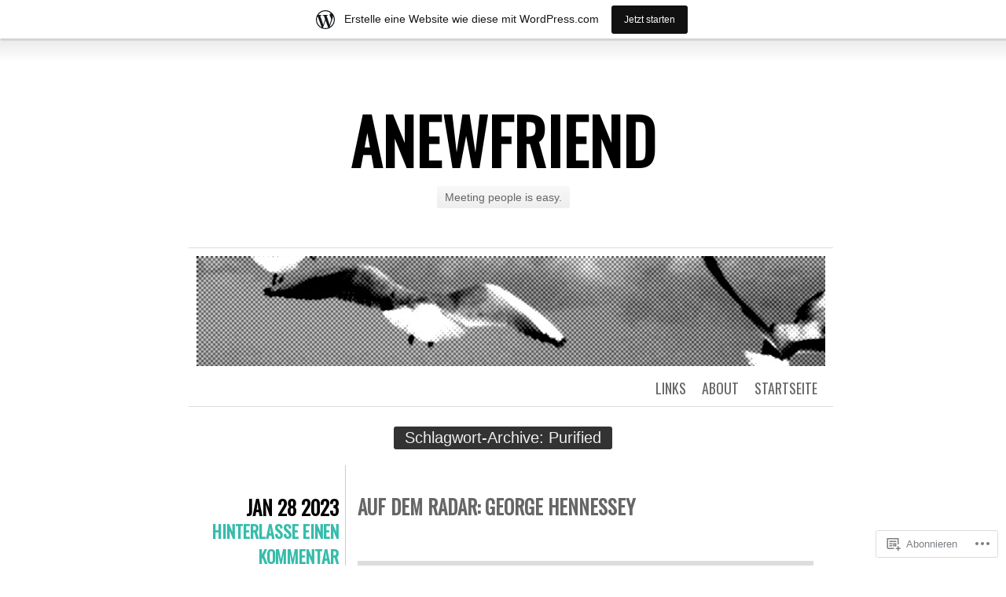

--- FILE ---
content_type: text/html; charset=UTF-8
request_url: https://anewfriend.wordpress.com/tag/purified/
body_size: 25023
content:
<!DOCTYPE html>
<html lang="de-DE">
<head>
	<meta charset="UTF-8" />
	<title>Purified | ANEWFRIEND</title>
	<link rel="profile" href="http://gmpg.org/xfn/11" />
	<link rel="pingback" href="https://anewfriend.wordpress.com/xmlrpc.php" />
	<meta name='robots' content='max-image-preview:large' />
<link rel='dns-prefetch' href='//s0.wp.com' />
<link rel='dns-prefetch' href='//fonts-api.wp.com' />
<link rel="alternate" type="application/rss+xml" title="ANEWFRIEND &raquo; Feed" href="https://anewfriend.wordpress.com/feed/" />
<link rel="alternate" type="application/rss+xml" title="ANEWFRIEND &raquo; Kommentar-Feed" href="https://anewfriend.wordpress.com/comments/feed/" />
<link rel="alternate" type="application/rss+xml" title="ANEWFRIEND &raquo; Purified Schlagwort-Feed" href="https://anewfriend.wordpress.com/tag/purified/feed/" />
	<script type="text/javascript">
		/* <![CDATA[ */
		function addLoadEvent(func) {
			var oldonload = window.onload;
			if (typeof window.onload != 'function') {
				window.onload = func;
			} else {
				window.onload = function () {
					oldonload();
					func();
				}
			}
		}
		/* ]]> */
	</script>
	<link crossorigin='anonymous' rel='stylesheet' id='all-css-0-1' href='/_static/??/wp-content/mu-plugins/likes/jetpack-likes.css,/wp-content/blog-plugins/marketing-bar/css/marketing-bar.css?m=1761640963j&cssminify=yes' type='text/css' media='all' />
<style id='wp-emoji-styles-inline-css'>

	img.wp-smiley, img.emoji {
		display: inline !important;
		border: none !important;
		box-shadow: none !important;
		height: 1em !important;
		width: 1em !important;
		margin: 0 0.07em !important;
		vertical-align: -0.1em !important;
		background: none !important;
		padding: 0 !important;
	}
/*# sourceURL=wp-emoji-styles-inline-css */
</style>
<link crossorigin='anonymous' rel='stylesheet' id='all-css-2-1' href='/wp-content/plugins/gutenberg-core/v22.2.0/build/styles/block-library/style.css?m=1764855221i&cssminify=yes' type='text/css' media='all' />
<style id='wp-block-library-inline-css'>
.has-text-align-justify {
	text-align:justify;
}
.has-text-align-justify{text-align:justify;}

/*# sourceURL=wp-block-library-inline-css */
</style><style id='wp-block-embed-inline-css'>
.wp-block-embed.alignleft,.wp-block-embed.alignright,.wp-block[data-align=left]>[data-type="core/embed"],.wp-block[data-align=right]>[data-type="core/embed"]{max-width:360px;width:100%}.wp-block-embed.alignleft .wp-block-embed__wrapper,.wp-block-embed.alignright .wp-block-embed__wrapper,.wp-block[data-align=left]>[data-type="core/embed"] .wp-block-embed__wrapper,.wp-block[data-align=right]>[data-type="core/embed"] .wp-block-embed__wrapper{min-width:280px}.wp-block-cover .wp-block-embed{min-height:240px;min-width:320px}.wp-block-group.is-layout-flex .wp-block-embed{flex:1 1 0%;min-width:0}.wp-block-embed{overflow-wrap:break-word}.wp-block-embed :where(figcaption){margin-bottom:1em;margin-top:.5em}.wp-block-embed iframe{max-width:100%}.wp-block-embed__wrapper{position:relative}.wp-embed-responsive .wp-has-aspect-ratio .wp-block-embed__wrapper:before{content:"";display:block;padding-top:50%}.wp-embed-responsive .wp-has-aspect-ratio iframe{bottom:0;height:100%;left:0;position:absolute;right:0;top:0;width:100%}.wp-embed-responsive .wp-embed-aspect-21-9 .wp-block-embed__wrapper:before{padding-top:42.85%}.wp-embed-responsive .wp-embed-aspect-18-9 .wp-block-embed__wrapper:before{padding-top:50%}.wp-embed-responsive .wp-embed-aspect-16-9 .wp-block-embed__wrapper:before{padding-top:56.25%}.wp-embed-responsive .wp-embed-aspect-4-3 .wp-block-embed__wrapper:before{padding-top:75%}.wp-embed-responsive .wp-embed-aspect-1-1 .wp-block-embed__wrapper:before{padding-top:100%}.wp-embed-responsive .wp-embed-aspect-9-16 .wp-block-embed__wrapper:before{padding-top:177.77%}.wp-embed-responsive .wp-embed-aspect-1-2 .wp-block-embed__wrapper:before{padding-top:200%}
/*# sourceURL=/wp-content/plugins/gutenberg-core/v22.2.0/build/styles/block-library/embed/style.css */
</style>
<style id='wp-block-paragraph-inline-css'>
.is-small-text{font-size:.875em}.is-regular-text{font-size:1em}.is-large-text{font-size:2.25em}.is-larger-text{font-size:3em}.has-drop-cap:not(:focus):first-letter{float:left;font-size:8.4em;font-style:normal;font-weight:100;line-height:.68;margin:.05em .1em 0 0;text-transform:uppercase}body.rtl .has-drop-cap:not(:focus):first-letter{float:none;margin-left:.1em}p.has-drop-cap.has-background{overflow:hidden}:root :where(p.has-background){padding:1.25em 2.375em}:where(p.has-text-color:not(.has-link-color)) a{color:inherit}p.has-text-align-left[style*="writing-mode:vertical-lr"],p.has-text-align-right[style*="writing-mode:vertical-rl"]{rotate:180deg}
/*# sourceURL=/wp-content/plugins/gutenberg-core/v22.2.0/build/styles/block-library/paragraph/style.css */
</style>
<style id='wp-block-image-inline-css'>
.wp-block-image>a,.wp-block-image>figure>a{display:inline-block}.wp-block-image img{box-sizing:border-box;height:auto;max-width:100%;vertical-align:bottom}@media not (prefers-reduced-motion){.wp-block-image img.hide{visibility:hidden}.wp-block-image img.show{animation:show-content-image .4s}}.wp-block-image[style*=border-radius] img,.wp-block-image[style*=border-radius]>a{border-radius:inherit}.wp-block-image.has-custom-border img{box-sizing:border-box}.wp-block-image.aligncenter{text-align:center}.wp-block-image.alignfull>a,.wp-block-image.alignwide>a{width:100%}.wp-block-image.alignfull img,.wp-block-image.alignwide img{height:auto;width:100%}.wp-block-image .aligncenter,.wp-block-image .alignleft,.wp-block-image .alignright,.wp-block-image.aligncenter,.wp-block-image.alignleft,.wp-block-image.alignright{display:table}.wp-block-image .aligncenter>figcaption,.wp-block-image .alignleft>figcaption,.wp-block-image .alignright>figcaption,.wp-block-image.aligncenter>figcaption,.wp-block-image.alignleft>figcaption,.wp-block-image.alignright>figcaption{caption-side:bottom;display:table-caption}.wp-block-image .alignleft{float:left;margin:.5em 1em .5em 0}.wp-block-image .alignright{float:right;margin:.5em 0 .5em 1em}.wp-block-image .aligncenter{margin-left:auto;margin-right:auto}.wp-block-image :where(figcaption){margin-bottom:1em;margin-top:.5em}.wp-block-image.is-style-circle-mask img{border-radius:9999px}@supports ((-webkit-mask-image:none) or (mask-image:none)) or (-webkit-mask-image:none){.wp-block-image.is-style-circle-mask img{border-radius:0;-webkit-mask-image:url('data:image/svg+xml;utf8,<svg viewBox="0 0 100 100" xmlns="http://www.w3.org/2000/svg"><circle cx="50" cy="50" r="50"/></svg>');mask-image:url('data:image/svg+xml;utf8,<svg viewBox="0 0 100 100" xmlns="http://www.w3.org/2000/svg"><circle cx="50" cy="50" r="50"/></svg>');mask-mode:alpha;-webkit-mask-position:center;mask-position:center;-webkit-mask-repeat:no-repeat;mask-repeat:no-repeat;-webkit-mask-size:contain;mask-size:contain}}:root :where(.wp-block-image.is-style-rounded img,.wp-block-image .is-style-rounded img){border-radius:9999px}.wp-block-image figure{margin:0}.wp-lightbox-container{display:flex;flex-direction:column;position:relative}.wp-lightbox-container img{cursor:zoom-in}.wp-lightbox-container img:hover+button{opacity:1}.wp-lightbox-container button{align-items:center;backdrop-filter:blur(16px) saturate(180%);background-color:#5a5a5a40;border:none;border-radius:4px;cursor:zoom-in;display:flex;height:20px;justify-content:center;opacity:0;padding:0;position:absolute;right:16px;text-align:center;top:16px;width:20px;z-index:100}@media not (prefers-reduced-motion){.wp-lightbox-container button{transition:opacity .2s ease}}.wp-lightbox-container button:focus-visible{outline:3px auto #5a5a5a40;outline:3px auto -webkit-focus-ring-color;outline-offset:3px}.wp-lightbox-container button:hover{cursor:pointer;opacity:1}.wp-lightbox-container button:focus{opacity:1}.wp-lightbox-container button:focus,.wp-lightbox-container button:hover,.wp-lightbox-container button:not(:hover):not(:active):not(.has-background){background-color:#5a5a5a40;border:none}.wp-lightbox-overlay{box-sizing:border-box;cursor:zoom-out;height:100vh;left:0;overflow:hidden;position:fixed;top:0;visibility:hidden;width:100%;z-index:100000}.wp-lightbox-overlay .close-button{align-items:center;cursor:pointer;display:flex;justify-content:center;min-height:40px;min-width:40px;padding:0;position:absolute;right:calc(env(safe-area-inset-right) + 16px);top:calc(env(safe-area-inset-top) + 16px);z-index:5000000}.wp-lightbox-overlay .close-button:focus,.wp-lightbox-overlay .close-button:hover,.wp-lightbox-overlay .close-button:not(:hover):not(:active):not(.has-background){background:none;border:none}.wp-lightbox-overlay .lightbox-image-container{height:var(--wp--lightbox-container-height);left:50%;overflow:hidden;position:absolute;top:50%;transform:translate(-50%,-50%);transform-origin:top left;width:var(--wp--lightbox-container-width);z-index:9999999999}.wp-lightbox-overlay .wp-block-image{align-items:center;box-sizing:border-box;display:flex;height:100%;justify-content:center;margin:0;position:relative;transform-origin:0 0;width:100%;z-index:3000000}.wp-lightbox-overlay .wp-block-image img{height:var(--wp--lightbox-image-height);min-height:var(--wp--lightbox-image-height);min-width:var(--wp--lightbox-image-width);width:var(--wp--lightbox-image-width)}.wp-lightbox-overlay .wp-block-image figcaption{display:none}.wp-lightbox-overlay button{background:none;border:none}.wp-lightbox-overlay .scrim{background-color:#fff;height:100%;opacity:.9;position:absolute;width:100%;z-index:2000000}.wp-lightbox-overlay.active{visibility:visible}@media not (prefers-reduced-motion){.wp-lightbox-overlay.active{animation:turn-on-visibility .25s both}.wp-lightbox-overlay.active img{animation:turn-on-visibility .35s both}.wp-lightbox-overlay.show-closing-animation:not(.active){animation:turn-off-visibility .35s both}.wp-lightbox-overlay.show-closing-animation:not(.active) img{animation:turn-off-visibility .25s both}.wp-lightbox-overlay.zoom.active{animation:none;opacity:1;visibility:visible}.wp-lightbox-overlay.zoom.active .lightbox-image-container{animation:lightbox-zoom-in .4s}.wp-lightbox-overlay.zoom.active .lightbox-image-container img{animation:none}.wp-lightbox-overlay.zoom.active .scrim{animation:turn-on-visibility .4s forwards}.wp-lightbox-overlay.zoom.show-closing-animation:not(.active){animation:none}.wp-lightbox-overlay.zoom.show-closing-animation:not(.active) .lightbox-image-container{animation:lightbox-zoom-out .4s}.wp-lightbox-overlay.zoom.show-closing-animation:not(.active) .lightbox-image-container img{animation:none}.wp-lightbox-overlay.zoom.show-closing-animation:not(.active) .scrim{animation:turn-off-visibility .4s forwards}}@keyframes show-content-image{0%{visibility:hidden}99%{visibility:hidden}to{visibility:visible}}@keyframes turn-on-visibility{0%{opacity:0}to{opacity:1}}@keyframes turn-off-visibility{0%{opacity:1;visibility:visible}99%{opacity:0;visibility:visible}to{opacity:0;visibility:hidden}}@keyframes lightbox-zoom-in{0%{transform:translate(calc((-100vw + var(--wp--lightbox-scrollbar-width))/2 + var(--wp--lightbox-initial-left-position)),calc(-50vh + var(--wp--lightbox-initial-top-position))) scale(var(--wp--lightbox-scale))}to{transform:translate(-50%,-50%) scale(1)}}@keyframes lightbox-zoom-out{0%{transform:translate(-50%,-50%) scale(1);visibility:visible}99%{visibility:visible}to{transform:translate(calc((-100vw + var(--wp--lightbox-scrollbar-width))/2 + var(--wp--lightbox-initial-left-position)),calc(-50vh + var(--wp--lightbox-initial-top-position))) scale(var(--wp--lightbox-scale));visibility:hidden}}
/*# sourceURL=/wp-content/plugins/gutenberg-core/v22.2.0/build/styles/block-library/image/style.css */
</style>
<style id='global-styles-inline-css'>
:root{--wp--preset--aspect-ratio--square: 1;--wp--preset--aspect-ratio--4-3: 4/3;--wp--preset--aspect-ratio--3-4: 3/4;--wp--preset--aspect-ratio--3-2: 3/2;--wp--preset--aspect-ratio--2-3: 2/3;--wp--preset--aspect-ratio--16-9: 16/9;--wp--preset--aspect-ratio--9-16: 9/16;--wp--preset--color--black: #000000;--wp--preset--color--cyan-bluish-gray: #abb8c3;--wp--preset--color--white: #ffffff;--wp--preset--color--pale-pink: #f78da7;--wp--preset--color--vivid-red: #cf2e2e;--wp--preset--color--luminous-vivid-orange: #ff6900;--wp--preset--color--luminous-vivid-amber: #fcb900;--wp--preset--color--light-green-cyan: #7bdcb5;--wp--preset--color--vivid-green-cyan: #00d084;--wp--preset--color--pale-cyan-blue: #8ed1fc;--wp--preset--color--vivid-cyan-blue: #0693e3;--wp--preset--color--vivid-purple: #9b51e0;--wp--preset--gradient--vivid-cyan-blue-to-vivid-purple: linear-gradient(135deg,rgb(6,147,227) 0%,rgb(155,81,224) 100%);--wp--preset--gradient--light-green-cyan-to-vivid-green-cyan: linear-gradient(135deg,rgb(122,220,180) 0%,rgb(0,208,130) 100%);--wp--preset--gradient--luminous-vivid-amber-to-luminous-vivid-orange: linear-gradient(135deg,rgb(252,185,0) 0%,rgb(255,105,0) 100%);--wp--preset--gradient--luminous-vivid-orange-to-vivid-red: linear-gradient(135deg,rgb(255,105,0) 0%,rgb(207,46,46) 100%);--wp--preset--gradient--very-light-gray-to-cyan-bluish-gray: linear-gradient(135deg,rgb(238,238,238) 0%,rgb(169,184,195) 100%);--wp--preset--gradient--cool-to-warm-spectrum: linear-gradient(135deg,rgb(74,234,220) 0%,rgb(151,120,209) 20%,rgb(207,42,186) 40%,rgb(238,44,130) 60%,rgb(251,105,98) 80%,rgb(254,248,76) 100%);--wp--preset--gradient--blush-light-purple: linear-gradient(135deg,rgb(255,206,236) 0%,rgb(152,150,240) 100%);--wp--preset--gradient--blush-bordeaux: linear-gradient(135deg,rgb(254,205,165) 0%,rgb(254,45,45) 50%,rgb(107,0,62) 100%);--wp--preset--gradient--luminous-dusk: linear-gradient(135deg,rgb(255,203,112) 0%,rgb(199,81,192) 50%,rgb(65,88,208) 100%);--wp--preset--gradient--pale-ocean: linear-gradient(135deg,rgb(255,245,203) 0%,rgb(182,227,212) 50%,rgb(51,167,181) 100%);--wp--preset--gradient--electric-grass: linear-gradient(135deg,rgb(202,248,128) 0%,rgb(113,206,126) 100%);--wp--preset--gradient--midnight: linear-gradient(135deg,rgb(2,3,129) 0%,rgb(40,116,252) 100%);--wp--preset--font-size--small: 13px;--wp--preset--font-size--medium: 20px;--wp--preset--font-size--large: 36px;--wp--preset--font-size--x-large: 42px;--wp--preset--font-family--albert-sans: 'Albert Sans', sans-serif;--wp--preset--font-family--alegreya: Alegreya, serif;--wp--preset--font-family--arvo: Arvo, serif;--wp--preset--font-family--bodoni-moda: 'Bodoni Moda', serif;--wp--preset--font-family--bricolage-grotesque: 'Bricolage Grotesque', sans-serif;--wp--preset--font-family--cabin: Cabin, sans-serif;--wp--preset--font-family--chivo: Chivo, sans-serif;--wp--preset--font-family--commissioner: Commissioner, sans-serif;--wp--preset--font-family--cormorant: Cormorant, serif;--wp--preset--font-family--courier-prime: 'Courier Prime', monospace;--wp--preset--font-family--crimson-pro: 'Crimson Pro', serif;--wp--preset--font-family--dm-mono: 'DM Mono', monospace;--wp--preset--font-family--dm-sans: 'DM Sans', sans-serif;--wp--preset--font-family--dm-serif-display: 'DM Serif Display', serif;--wp--preset--font-family--domine: Domine, serif;--wp--preset--font-family--eb-garamond: 'EB Garamond', serif;--wp--preset--font-family--epilogue: Epilogue, sans-serif;--wp--preset--font-family--fahkwang: Fahkwang, sans-serif;--wp--preset--font-family--figtree: Figtree, sans-serif;--wp--preset--font-family--fira-sans: 'Fira Sans', sans-serif;--wp--preset--font-family--fjalla-one: 'Fjalla One', sans-serif;--wp--preset--font-family--fraunces: Fraunces, serif;--wp--preset--font-family--gabarito: Gabarito, system-ui;--wp--preset--font-family--ibm-plex-mono: 'IBM Plex Mono', monospace;--wp--preset--font-family--ibm-plex-sans: 'IBM Plex Sans', sans-serif;--wp--preset--font-family--ibarra-real-nova: 'Ibarra Real Nova', serif;--wp--preset--font-family--instrument-serif: 'Instrument Serif', serif;--wp--preset--font-family--inter: Inter, sans-serif;--wp--preset--font-family--josefin-sans: 'Josefin Sans', sans-serif;--wp--preset--font-family--jost: Jost, sans-serif;--wp--preset--font-family--libre-baskerville: 'Libre Baskerville', serif;--wp--preset--font-family--libre-franklin: 'Libre Franklin', sans-serif;--wp--preset--font-family--literata: Literata, serif;--wp--preset--font-family--lora: Lora, serif;--wp--preset--font-family--merriweather: Merriweather, serif;--wp--preset--font-family--montserrat: Montserrat, sans-serif;--wp--preset--font-family--newsreader: Newsreader, serif;--wp--preset--font-family--noto-sans-mono: 'Noto Sans Mono', sans-serif;--wp--preset--font-family--nunito: Nunito, sans-serif;--wp--preset--font-family--open-sans: 'Open Sans', sans-serif;--wp--preset--font-family--overpass: Overpass, sans-serif;--wp--preset--font-family--pt-serif: 'PT Serif', serif;--wp--preset--font-family--petrona: Petrona, serif;--wp--preset--font-family--piazzolla: Piazzolla, serif;--wp--preset--font-family--playfair-display: 'Playfair Display', serif;--wp--preset--font-family--plus-jakarta-sans: 'Plus Jakarta Sans', sans-serif;--wp--preset--font-family--poppins: Poppins, sans-serif;--wp--preset--font-family--raleway: Raleway, sans-serif;--wp--preset--font-family--roboto: Roboto, sans-serif;--wp--preset--font-family--roboto-slab: 'Roboto Slab', serif;--wp--preset--font-family--rubik: Rubik, sans-serif;--wp--preset--font-family--rufina: Rufina, serif;--wp--preset--font-family--sora: Sora, sans-serif;--wp--preset--font-family--source-sans-3: 'Source Sans 3', sans-serif;--wp--preset--font-family--source-serif-4: 'Source Serif 4', serif;--wp--preset--font-family--space-mono: 'Space Mono', monospace;--wp--preset--font-family--syne: Syne, sans-serif;--wp--preset--font-family--texturina: Texturina, serif;--wp--preset--font-family--urbanist: Urbanist, sans-serif;--wp--preset--font-family--work-sans: 'Work Sans', sans-serif;--wp--preset--spacing--20: 0.44rem;--wp--preset--spacing--30: 0.67rem;--wp--preset--spacing--40: 1rem;--wp--preset--spacing--50: 1.5rem;--wp--preset--spacing--60: 2.25rem;--wp--preset--spacing--70: 3.38rem;--wp--preset--spacing--80: 5.06rem;--wp--preset--shadow--natural: 6px 6px 9px rgba(0, 0, 0, 0.2);--wp--preset--shadow--deep: 12px 12px 50px rgba(0, 0, 0, 0.4);--wp--preset--shadow--sharp: 6px 6px 0px rgba(0, 0, 0, 0.2);--wp--preset--shadow--outlined: 6px 6px 0px -3px rgb(255, 255, 255), 6px 6px rgb(0, 0, 0);--wp--preset--shadow--crisp: 6px 6px 0px rgb(0, 0, 0);}:where(.is-layout-flex){gap: 0.5em;}:where(.is-layout-grid){gap: 0.5em;}body .is-layout-flex{display: flex;}.is-layout-flex{flex-wrap: wrap;align-items: center;}.is-layout-flex > :is(*, div){margin: 0;}body .is-layout-grid{display: grid;}.is-layout-grid > :is(*, div){margin: 0;}:where(.wp-block-columns.is-layout-flex){gap: 2em;}:where(.wp-block-columns.is-layout-grid){gap: 2em;}:where(.wp-block-post-template.is-layout-flex){gap: 1.25em;}:where(.wp-block-post-template.is-layout-grid){gap: 1.25em;}.has-black-color{color: var(--wp--preset--color--black) !important;}.has-cyan-bluish-gray-color{color: var(--wp--preset--color--cyan-bluish-gray) !important;}.has-white-color{color: var(--wp--preset--color--white) !important;}.has-pale-pink-color{color: var(--wp--preset--color--pale-pink) !important;}.has-vivid-red-color{color: var(--wp--preset--color--vivid-red) !important;}.has-luminous-vivid-orange-color{color: var(--wp--preset--color--luminous-vivid-orange) !important;}.has-luminous-vivid-amber-color{color: var(--wp--preset--color--luminous-vivid-amber) !important;}.has-light-green-cyan-color{color: var(--wp--preset--color--light-green-cyan) !important;}.has-vivid-green-cyan-color{color: var(--wp--preset--color--vivid-green-cyan) !important;}.has-pale-cyan-blue-color{color: var(--wp--preset--color--pale-cyan-blue) !important;}.has-vivid-cyan-blue-color{color: var(--wp--preset--color--vivid-cyan-blue) !important;}.has-vivid-purple-color{color: var(--wp--preset--color--vivid-purple) !important;}.has-black-background-color{background-color: var(--wp--preset--color--black) !important;}.has-cyan-bluish-gray-background-color{background-color: var(--wp--preset--color--cyan-bluish-gray) !important;}.has-white-background-color{background-color: var(--wp--preset--color--white) !important;}.has-pale-pink-background-color{background-color: var(--wp--preset--color--pale-pink) !important;}.has-vivid-red-background-color{background-color: var(--wp--preset--color--vivid-red) !important;}.has-luminous-vivid-orange-background-color{background-color: var(--wp--preset--color--luminous-vivid-orange) !important;}.has-luminous-vivid-amber-background-color{background-color: var(--wp--preset--color--luminous-vivid-amber) !important;}.has-light-green-cyan-background-color{background-color: var(--wp--preset--color--light-green-cyan) !important;}.has-vivid-green-cyan-background-color{background-color: var(--wp--preset--color--vivid-green-cyan) !important;}.has-pale-cyan-blue-background-color{background-color: var(--wp--preset--color--pale-cyan-blue) !important;}.has-vivid-cyan-blue-background-color{background-color: var(--wp--preset--color--vivid-cyan-blue) !important;}.has-vivid-purple-background-color{background-color: var(--wp--preset--color--vivid-purple) !important;}.has-black-border-color{border-color: var(--wp--preset--color--black) !important;}.has-cyan-bluish-gray-border-color{border-color: var(--wp--preset--color--cyan-bluish-gray) !important;}.has-white-border-color{border-color: var(--wp--preset--color--white) !important;}.has-pale-pink-border-color{border-color: var(--wp--preset--color--pale-pink) !important;}.has-vivid-red-border-color{border-color: var(--wp--preset--color--vivid-red) !important;}.has-luminous-vivid-orange-border-color{border-color: var(--wp--preset--color--luminous-vivid-orange) !important;}.has-luminous-vivid-amber-border-color{border-color: var(--wp--preset--color--luminous-vivid-amber) !important;}.has-light-green-cyan-border-color{border-color: var(--wp--preset--color--light-green-cyan) !important;}.has-vivid-green-cyan-border-color{border-color: var(--wp--preset--color--vivid-green-cyan) !important;}.has-pale-cyan-blue-border-color{border-color: var(--wp--preset--color--pale-cyan-blue) !important;}.has-vivid-cyan-blue-border-color{border-color: var(--wp--preset--color--vivid-cyan-blue) !important;}.has-vivid-purple-border-color{border-color: var(--wp--preset--color--vivid-purple) !important;}.has-vivid-cyan-blue-to-vivid-purple-gradient-background{background: var(--wp--preset--gradient--vivid-cyan-blue-to-vivid-purple) !important;}.has-light-green-cyan-to-vivid-green-cyan-gradient-background{background: var(--wp--preset--gradient--light-green-cyan-to-vivid-green-cyan) !important;}.has-luminous-vivid-amber-to-luminous-vivid-orange-gradient-background{background: var(--wp--preset--gradient--luminous-vivid-amber-to-luminous-vivid-orange) !important;}.has-luminous-vivid-orange-to-vivid-red-gradient-background{background: var(--wp--preset--gradient--luminous-vivid-orange-to-vivid-red) !important;}.has-very-light-gray-to-cyan-bluish-gray-gradient-background{background: var(--wp--preset--gradient--very-light-gray-to-cyan-bluish-gray) !important;}.has-cool-to-warm-spectrum-gradient-background{background: var(--wp--preset--gradient--cool-to-warm-spectrum) !important;}.has-blush-light-purple-gradient-background{background: var(--wp--preset--gradient--blush-light-purple) !important;}.has-blush-bordeaux-gradient-background{background: var(--wp--preset--gradient--blush-bordeaux) !important;}.has-luminous-dusk-gradient-background{background: var(--wp--preset--gradient--luminous-dusk) !important;}.has-pale-ocean-gradient-background{background: var(--wp--preset--gradient--pale-ocean) !important;}.has-electric-grass-gradient-background{background: var(--wp--preset--gradient--electric-grass) !important;}.has-midnight-gradient-background{background: var(--wp--preset--gradient--midnight) !important;}.has-small-font-size{font-size: var(--wp--preset--font-size--small) !important;}.has-medium-font-size{font-size: var(--wp--preset--font-size--medium) !important;}.has-large-font-size{font-size: var(--wp--preset--font-size--large) !important;}.has-x-large-font-size{font-size: var(--wp--preset--font-size--x-large) !important;}.has-albert-sans-font-family{font-family: var(--wp--preset--font-family--albert-sans) !important;}.has-alegreya-font-family{font-family: var(--wp--preset--font-family--alegreya) !important;}.has-arvo-font-family{font-family: var(--wp--preset--font-family--arvo) !important;}.has-bodoni-moda-font-family{font-family: var(--wp--preset--font-family--bodoni-moda) !important;}.has-bricolage-grotesque-font-family{font-family: var(--wp--preset--font-family--bricolage-grotesque) !important;}.has-cabin-font-family{font-family: var(--wp--preset--font-family--cabin) !important;}.has-chivo-font-family{font-family: var(--wp--preset--font-family--chivo) !important;}.has-commissioner-font-family{font-family: var(--wp--preset--font-family--commissioner) !important;}.has-cormorant-font-family{font-family: var(--wp--preset--font-family--cormorant) !important;}.has-courier-prime-font-family{font-family: var(--wp--preset--font-family--courier-prime) !important;}.has-crimson-pro-font-family{font-family: var(--wp--preset--font-family--crimson-pro) !important;}.has-dm-mono-font-family{font-family: var(--wp--preset--font-family--dm-mono) !important;}.has-dm-sans-font-family{font-family: var(--wp--preset--font-family--dm-sans) !important;}.has-dm-serif-display-font-family{font-family: var(--wp--preset--font-family--dm-serif-display) !important;}.has-domine-font-family{font-family: var(--wp--preset--font-family--domine) !important;}.has-eb-garamond-font-family{font-family: var(--wp--preset--font-family--eb-garamond) !important;}.has-epilogue-font-family{font-family: var(--wp--preset--font-family--epilogue) !important;}.has-fahkwang-font-family{font-family: var(--wp--preset--font-family--fahkwang) !important;}.has-figtree-font-family{font-family: var(--wp--preset--font-family--figtree) !important;}.has-fira-sans-font-family{font-family: var(--wp--preset--font-family--fira-sans) !important;}.has-fjalla-one-font-family{font-family: var(--wp--preset--font-family--fjalla-one) !important;}.has-fraunces-font-family{font-family: var(--wp--preset--font-family--fraunces) !important;}.has-gabarito-font-family{font-family: var(--wp--preset--font-family--gabarito) !important;}.has-ibm-plex-mono-font-family{font-family: var(--wp--preset--font-family--ibm-plex-mono) !important;}.has-ibm-plex-sans-font-family{font-family: var(--wp--preset--font-family--ibm-plex-sans) !important;}.has-ibarra-real-nova-font-family{font-family: var(--wp--preset--font-family--ibarra-real-nova) !important;}.has-instrument-serif-font-family{font-family: var(--wp--preset--font-family--instrument-serif) !important;}.has-inter-font-family{font-family: var(--wp--preset--font-family--inter) !important;}.has-josefin-sans-font-family{font-family: var(--wp--preset--font-family--josefin-sans) !important;}.has-jost-font-family{font-family: var(--wp--preset--font-family--jost) !important;}.has-libre-baskerville-font-family{font-family: var(--wp--preset--font-family--libre-baskerville) !important;}.has-libre-franklin-font-family{font-family: var(--wp--preset--font-family--libre-franklin) !important;}.has-literata-font-family{font-family: var(--wp--preset--font-family--literata) !important;}.has-lora-font-family{font-family: var(--wp--preset--font-family--lora) !important;}.has-merriweather-font-family{font-family: var(--wp--preset--font-family--merriweather) !important;}.has-montserrat-font-family{font-family: var(--wp--preset--font-family--montserrat) !important;}.has-newsreader-font-family{font-family: var(--wp--preset--font-family--newsreader) !important;}.has-noto-sans-mono-font-family{font-family: var(--wp--preset--font-family--noto-sans-mono) !important;}.has-nunito-font-family{font-family: var(--wp--preset--font-family--nunito) !important;}.has-open-sans-font-family{font-family: var(--wp--preset--font-family--open-sans) !important;}.has-overpass-font-family{font-family: var(--wp--preset--font-family--overpass) !important;}.has-pt-serif-font-family{font-family: var(--wp--preset--font-family--pt-serif) !important;}.has-petrona-font-family{font-family: var(--wp--preset--font-family--petrona) !important;}.has-piazzolla-font-family{font-family: var(--wp--preset--font-family--piazzolla) !important;}.has-playfair-display-font-family{font-family: var(--wp--preset--font-family--playfair-display) !important;}.has-plus-jakarta-sans-font-family{font-family: var(--wp--preset--font-family--plus-jakarta-sans) !important;}.has-poppins-font-family{font-family: var(--wp--preset--font-family--poppins) !important;}.has-raleway-font-family{font-family: var(--wp--preset--font-family--raleway) !important;}.has-roboto-font-family{font-family: var(--wp--preset--font-family--roboto) !important;}.has-roboto-slab-font-family{font-family: var(--wp--preset--font-family--roboto-slab) !important;}.has-rubik-font-family{font-family: var(--wp--preset--font-family--rubik) !important;}.has-rufina-font-family{font-family: var(--wp--preset--font-family--rufina) !important;}.has-sora-font-family{font-family: var(--wp--preset--font-family--sora) !important;}.has-source-sans-3-font-family{font-family: var(--wp--preset--font-family--source-sans-3) !important;}.has-source-serif-4-font-family{font-family: var(--wp--preset--font-family--source-serif-4) !important;}.has-space-mono-font-family{font-family: var(--wp--preset--font-family--space-mono) !important;}.has-syne-font-family{font-family: var(--wp--preset--font-family--syne) !important;}.has-texturina-font-family{font-family: var(--wp--preset--font-family--texturina) !important;}.has-urbanist-font-family{font-family: var(--wp--preset--font-family--urbanist) !important;}.has-work-sans-font-family{font-family: var(--wp--preset--font-family--work-sans) !important;}
/*# sourceURL=global-styles-inline-css */
</style>

<style id='classic-theme-styles-inline-css'>
/*! This file is auto-generated */
.wp-block-button__link{color:#fff;background-color:#32373c;border-radius:9999px;box-shadow:none;text-decoration:none;padding:calc(.667em + 2px) calc(1.333em + 2px);font-size:1.125em}.wp-block-file__button{background:#32373c;color:#fff;text-decoration:none}
/*# sourceURL=/wp-includes/css/classic-themes.min.css */
</style>
<link crossorigin='anonymous' rel='stylesheet' id='all-css-4-1' href='/_static/??-eJx9jsEKwjAQRH/IzZK2VD2I32LSxcZm06WbWPx7I0IVBC9zGN4bBlcBP6dMKaPEcg1J0c8uzn5SbIw9GAsaWCLBQnfT4RA0bwRofkQyXnWHX0Nc4LO1UO1ZLvlFMA3hQpG4Yv+0VaoDzslCqlCTQ2HIYxX1x3vXKMWhH0uacHt15pPdd7Y/tm3T355QZlZr&cssminify=yes' type='text/css' media='all' />
<link rel='stylesheet' id='oswald-css' href='https://fonts-api.wp.com/css?family=Oswald&#038;subset=latin%2Clatin-ext&#038;ver=6.9-RC2-61304' media='all' />
<link crossorigin='anonymous' rel='stylesheet' id='all-css-6-1' href='/wp-content/themes/pub/chunk/inc/style-wpcom.css?m=1375711161i&cssminify=yes' type='text/css' media='all' />
<style id='jetpack_facebook_likebox-inline-css'>
.widget_facebook_likebox {
	overflow: hidden;
}

/*# sourceURL=/wp-content/mu-plugins/jetpack-plugin/moon/modules/widgets/facebook-likebox/style.css */
</style>
<link crossorigin='anonymous' rel='stylesheet' id='all-css-8-1' href='/_static/??-eJzTLy/QTc7PK0nNK9HPLdUtyClNz8wr1i9KTcrJTwcy0/WTi5G5ekCujj52Temp+bo5+cmJJZn5eSgc3bScxMwikFb7XFtDE1NLExMLc0OTLACohS2q&cssminify=yes' type='text/css' media='all' />
<link crossorigin='anonymous' rel='stylesheet' id='print-css-9-1' href='/wp-content/mu-plugins/global-print/global-print.css?m=1465851035i&cssminify=yes' type='text/css' media='print' />
<style id='jetpack-global-styles-frontend-style-inline-css'>
:root { --font-headings: unset; --font-base: unset; --font-headings-default: -apple-system,BlinkMacSystemFont,"Segoe UI",Roboto,Oxygen-Sans,Ubuntu,Cantarell,"Helvetica Neue",sans-serif; --font-base-default: -apple-system,BlinkMacSystemFont,"Segoe UI",Roboto,Oxygen-Sans,Ubuntu,Cantarell,"Helvetica Neue",sans-serif;}
/*# sourceURL=jetpack-global-styles-frontend-style-inline-css */
</style>
<link crossorigin='anonymous' rel='stylesheet' id='all-css-12-1' href='/_static/??-eJyNjcEKwjAQRH/IuFRT6kX8FNkmS5K6yQY3Qfx7bfEiXrwM82B4A49qnJRGpUHupnIPqSgs1Cq624chi6zhO5OCRryTR++fW00l7J3qDv43XVNxoOISsmEJol/wY2uR8vs3WggsM/I6uOTzMI3Hw8lOg11eUT1JKA==&cssminify=yes' type='text/css' media='all' />
<script type="text/javascript" id="wpcom-actionbar-placeholder-js-extra">
/* <![CDATA[ */
var actionbardata = {"siteID":"31055157","postID":"0","siteURL":"https://anewfriend.wordpress.com","xhrURL":"https://anewfriend.wordpress.com/wp-admin/admin-ajax.php","nonce":"2b992cfbfc","isLoggedIn":"","statusMessage":"","subsEmailDefault":"instantly","proxyScriptUrl":"https://s0.wp.com/wp-content/js/wpcom-proxy-request.js?m=1513050504i&amp;ver=20211021","i18n":{"followedText":"Neue Beitr\u00e4ge von dieser Website erscheinen nun in deinem \u003Ca href=\"https://wordpress.com/reader\"\u003EReader\u003C/a\u003E","foldBar":"Diese Leiste einklappen","unfoldBar":"Diese Leiste aufklappen","shortLinkCopied":"Kurzlink in Zwischenablage kopiert"}};
//# sourceURL=wpcom-actionbar-placeholder-js-extra
/* ]]> */
</script>
<script type="text/javascript" id="jetpack-mu-wpcom-settings-js-before">
/* <![CDATA[ */
var JETPACK_MU_WPCOM_SETTINGS = {"assetsUrl":"https://s0.wp.com/wp-content/mu-plugins/jetpack-mu-wpcom-plugin/moon/jetpack_vendor/automattic/jetpack-mu-wpcom/src/build/"};
//# sourceURL=jetpack-mu-wpcom-settings-js-before
/* ]]> */
</script>
<script crossorigin='anonymous' type='text/javascript'  src='/wp-content/js/rlt-proxy.js?m=1720530689i'></script>
<script type="text/javascript" id="rlt-proxy-js-after">
/* <![CDATA[ */
	rltInitialize( {"token":null,"iframeOrigins":["https:\/\/widgets.wp.com"]} );
//# sourceURL=rlt-proxy-js-after
/* ]]> */
</script>
<link rel="EditURI" type="application/rsd+xml" title="RSD" href="https://anewfriend.wordpress.com/xmlrpc.php?rsd" />
<meta name="generator" content="WordPress.com" />

<!-- Jetpack Open Graph Tags -->
<meta property="og:type" content="website" />
<meta property="og:title" content="Purified &#8211; ANEWFRIEND" />
<meta property="og:url" content="https://anewfriend.wordpress.com/tag/purified/" />
<meta property="og:site_name" content="ANEWFRIEND" />
<meta property="og:image" content="https://secure.gravatar.com/blavatar/f8fee6836cc1c6e682e3a2fbc1401776e90e87e8b38ab79f2f4afac340cfe4f5?s=200&#038;ts=1769038882" />
<meta property="og:image:width" content="200" />
<meta property="og:image:height" content="200" />
<meta property="og:image:alt" content="" />
<meta property="og:locale" content="de_DE" />
<meta property="fb:app_id" content="249643311490" />

<!-- End Jetpack Open Graph Tags -->
<link rel="shortcut icon" type="image/x-icon" href="https://secure.gravatar.com/blavatar/f8fee6836cc1c6e682e3a2fbc1401776e90e87e8b38ab79f2f4afac340cfe4f5?s=32" sizes="16x16" />
<link rel="icon" type="image/x-icon" href="https://secure.gravatar.com/blavatar/f8fee6836cc1c6e682e3a2fbc1401776e90e87e8b38ab79f2f4afac340cfe4f5?s=32" sizes="16x16" />
<link rel="apple-touch-icon" href="https://secure.gravatar.com/blavatar/f8fee6836cc1c6e682e3a2fbc1401776e90e87e8b38ab79f2f4afac340cfe4f5?s=114" />
<link rel='openid.server' href='https://anewfriend.wordpress.com/?openidserver=1' />
<link rel='openid.delegate' href='https://anewfriend.wordpress.com/' />
<link rel="search" type="application/opensearchdescription+xml" href="https://anewfriend.wordpress.com/osd.xml" title="ANEWFRIEND" />
<link rel="search" type="application/opensearchdescription+xml" href="https://s1.wp.com/opensearch.xml" title="WordPress.com" />
		<style type="text/css">
			.recentcomments a {
				display: inline !important;
				padding: 0 !important;
				margin: 0 !important;
			}

			table.recentcommentsavatartop img.avatar, table.recentcommentsavatarend img.avatar {
				border: 0px;
				margin: 0;
			}

			table.recentcommentsavatartop a, table.recentcommentsavatarend a {
				border: 0px !important;
				background-color: transparent !important;
			}

			td.recentcommentsavatarend, td.recentcommentsavatartop {
				padding: 0px 0px 1px 0px;
				margin: 0px;
			}

			td.recentcommentstextend {
				border: none !important;
				padding: 0px 0px 2px 10px;
			}

			.rtl td.recentcommentstextend {
				padding: 0px 10px 2px 0px;
			}

			td.recentcommentstexttop {
				border: none;
				padding: 0px 0px 0px 10px;
			}

			.rtl td.recentcommentstexttop {
				padding: 0px 10px 0px 0px;
			}
		</style>
		<meta name="description" content="Beiträge über Purified von evanelliott83" />
<link crossorigin='anonymous' rel='stylesheet' id='all-css-0-3' href='/_static/??-eJyVjkEKwkAMRS9kG2rR4kI8irTpIGknyTCZ0OtXsRXc6fJ9Ho8PS6pQpQQpwF6l6A8SgymU1OO8MbCqwJ0EYYiKs4EtlEKu0ewAvxdYR4/BAPusbiF+pH34N/i+5BRHMB8MM6VC+pS/qGaSV/nG16Y7tZfu3DbHaQXdH15M&cssminify=yes' type='text/css' media='all' />
</head>
<body class="archive tag tag-purified tag-1395068 wp-theme-pubchunk customizer-styles-applied single-author jetpack-reblog-enabled has-marketing-bar has-marketing-bar-theme-chunk">

<div id="container">

	<div id="header">
		<h1 id="site-title"><a href="https://anewfriend.wordpress.com/" title="ANEWFRIEND" rel="home">ANEWFRIEND</a></h1>
		<h2 id="site-description">Meeting people is easy.</h2>
	</div>

	<div id="menu">
				<div id="header-image">
			<a href="https://anewfriend.wordpress.com/">
				<img src="https://anewfriend.wordpress.com/wp-content/uploads/2012/12/anewfriend-banner-2.jpg" width="800" height="140" alt="" />
			</a>
		</div>
				<div class="menu-hauptmenue-container"><ul id="menu-hauptmenue" class="menu"><li id="menu-item-16" class="menu-item menu-item-type-custom menu-item-object-custom menu-item-home menu-item-16"><a href="https://anewfriend.wordpress.com/">Startseite</a></li>
<li id="menu-item-17" class="menu-item menu-item-type-post_type menu-item-object-page menu-item-17"><a href="https://anewfriend.wordpress.com/about/">About</a></li>
<li id="menu-item-19" class="menu-item menu-item-type-post_type menu-item-object-page menu-item-has-children menu-item-19"><a href="https://anewfriend.wordpress.com/about/">Links</a>
<ul class="sub-menu">
	<li id="menu-item-12" class="menu-item menu-item-type-custom menu-item-object-custom menu-item-12"><a href="http://visions.de/">VISIONS</a></li>
	<li id="menu-item-47" class="menu-item menu-item-type-custom menu-item-object-custom menu-item-47"><a href="http://www.rollingstone.de">die Online-Präsenz des deutschen &#8222;Rolling Stone&#8220;</a></li>
	<li id="menu-item-13" class="menu-item menu-item-type-custom menu-item-object-custom menu-item-13"><a href="http://plattentests.de/">Plattentests.de</a></li>
	<li id="menu-item-772" class="menu-item menu-item-type-custom menu-item-object-custom menu-item-772"><a href="http://www.schallgrenzen.de/">Schallgrenzen &#8211; ein weiterer toller Blog über Musik und Privates.</a></li>
	<li id="menu-item-31102" class="menu-item menu-item-type-custom menu-item-object-custom menu-item-31102"><a href="https://stepnwolf.wordpress.com">Weltall. Erde. Mensch…und Ich. &#8211; Ein Blog über Musik, Kultur, dies und das.</a></li>
	<li id="menu-item-31103" class="menu-item menu-item-type-custom menu-item-object-custom menu-item-31103"><a href="https://soundtrack-of-my-life.com">Soundtrack Of My Life &#8211; Das Blogmotto &#8222;Entdecke neue Musik&#8220; ist Programm!</a></li>
	<li id="menu-item-41" class="menu-item menu-item-type-custom menu-item-object-custom menu-item-41"><a href="http://mojo-poems.blogspot.com">mojo-poems &#8211; Literarisches in Blogform.</a></li>
</ul>
</li>
</ul></div>	</div>

<div class="page-title">
	<h2 class="page-title">
		Schlagwort-Archive: <span>Purified</span>	</h2>
</div>

<div id="contents">
			
			
<div class="post-40181 post type-post status-publish format-standard hentry category-auf-dem-radar category-musik category-musiktipp category-musikvideo category-news category-stream category-zeitgeist tag-auf-dem-radar tag-britpop tag-george-hennessey tag-go-with-the-flow tag-grosbritannien tag-if-you-cant-find-what-youre-looking-for-please-ask-2 tag-london tag-memory-lane tag-musik tag-musiktipp tag-musikvideo tag-newcomer tag-news tag-prisoner tag-psychedelic-rock tag-purified tag-purified-ep tag-rock tag-sonnet tag-soul-destroyed tag-stream tag-zeitgeist" id="post-40181">
	<div class="entry-meta">
				<div class="date"><a href="https://anewfriend.wordpress.com/2023/01/28/auf-dem-radar-george-hennessey/">Jan 28 2023</a></div>
						<div class="comments"><a href="https://anewfriend.wordpress.com/2023/01/28/auf-dem-radar-george-hennessey/#respond">Hinterlasse einen Kommentar</a></div>
						<span class="cat-links"><a href="https://anewfriend.wordpress.com/category/auf-dem-radar/" rel="category tag">Auf dem Radar</a>, <a href="https://anewfriend.wordpress.com/category/musik/" rel="category tag">Musik</a>, <a href="https://anewfriend.wordpress.com/category/musiktipp/" rel="category tag">Musiktipp</a>, <a href="https://anewfriend.wordpress.com/category/musikvideo/" rel="category tag">Musikvideo</a>, <a href="https://anewfriend.wordpress.com/category/news/" rel="category tag">News</a>, <a href="https://anewfriend.wordpress.com/category/stream/" rel="category tag">Stream</a>, <a href="https://anewfriend.wordpress.com/category/zeitgeist/" rel="category tag">Zeitgeist</a></span>
							</div>
	<div class="main">
						<h2 class="entry-title">
					<a href="https://anewfriend.wordpress.com/2023/01/28/auf-dem-radar-george-hennessey/" rel="bookmark">Auf dem Radar: George&nbsp;Hennessey</a>
				</h2>
		
		<div class="entry-content">
						<div class="cs-rating pd-rating" id="pd_rating_holder_5393951_post_40181"></div><br/>
<p></p>



<figure class="wp-block-image size-large is-style-default"><a href="https://anewfriend.wordpress.com/wp-content/uploads/2023/01/292295582_461391852657328_2537936455789033795_n.jpeg"><img data-attachment-id="40182" data-permalink="https://anewfriend.wordpress.com/2023/01/28/auf-dem-radar-george-hennessey/292295582_461391852657328_2537936455789033795_n/" data-orig-file="https://anewfriend.wordpress.com/wp-content/uploads/2023/01/292295582_461391852657328_2537936455789033795_n.jpeg" data-orig-size="1065,1065" data-comments-opened="1" data-image-meta="{&quot;aperture&quot;:&quot;0&quot;,&quot;credit&quot;:&quot;&quot;,&quot;camera&quot;:&quot;&quot;,&quot;caption&quot;:&quot;&quot;,&quot;created_timestamp&quot;:&quot;0&quot;,&quot;copyright&quot;:&quot;&quot;,&quot;focal_length&quot;:&quot;0&quot;,&quot;iso&quot;:&quot;0&quot;,&quot;shutter_speed&quot;:&quot;0&quot;,&quot;title&quot;:&quot;&quot;,&quot;orientation&quot;:&quot;0&quot;}" data-image-title="292295582_461391852657328_2537936455789033795_n" data-image-description="" data-image-caption="" data-medium-file="https://anewfriend.wordpress.com/wp-content/uploads/2023/01/292295582_461391852657328_2537936455789033795_n.jpeg?w=300" data-large-file="https://anewfriend.wordpress.com/wp-content/uploads/2023/01/292295582_461391852657328_2537936455789033795_n.jpeg?w=580" width="1024" height="1024" src="https://anewfriend.wordpress.com/wp-content/uploads/2023/01/292295582_461391852657328_2537936455789033795_n.jpeg?w=1024" alt="" class="wp-image-40182" srcset="https://anewfriend.wordpress.com/wp-content/uploads/2023/01/292295582_461391852657328_2537936455789033795_n.jpeg?w=1024 1024w, https://anewfriend.wordpress.com/wp-content/uploads/2023/01/292295582_461391852657328_2537936455789033795_n.jpeg?w=150 150w, https://anewfriend.wordpress.com/wp-content/uploads/2023/01/292295582_461391852657328_2537936455789033795_n.jpeg?w=300 300w, https://anewfriend.wordpress.com/wp-content/uploads/2023/01/292295582_461391852657328_2537936455789033795_n.jpeg?w=768 768w, https://anewfriend.wordpress.com/wp-content/uploads/2023/01/292295582_461391852657328_2537936455789033795_n.jpeg 1065w" sizes="(max-width: 1024px) 100vw, 1024px" /></a></figure>



<p class="has-text-align-justify">Nee, <a rel="noreferrer noopener" href="https://www.facebook.com/georgehennesseymusic/" target="_blank">George Hennessey</a> macht beileibe keinen Hehl daraus, großer Fan des Britpops der seligen Neunziger zu sein, damals als <em><a rel="noreferrer noopener" href="https://de.wikipedia.org/wiki/Cool_Britannia" target="_blank">Cool Britannia</a></em> und schiere Heerscharen toller neuer Bands aus <em>Good Ol&#8216; England</em> die (Musik)Welt regierten. Mal ist der Sound des aus London stammenden 29-jährigen Newcomers psychedelischer Natur wie bei The Verve, mal eher ebenso hymnisch wie vollmundig poprockend wie weiland bei Oasis. Inhaltsleere muss trotzdem niemand befürchten, denn seine Songs sind im Kern persönlich, handeln unter anderem von der Desillusionierung junger Menschen &#8211; das hat durchaus seine Gründe: Auch Hennessey wusste vor ein paar Jahren noch nicht so genau, was er wollte. Die Musik war damals sein Anker: <em>&#8222;Kreativ und produktiv zu sein, hat mich glücklich gemacht, mir Hoffnung gegeben. Ich fühle mich wohler in meinem Leben, ich bin recht optimistisch.&#8220;</em> Das kann er auch sein, denn am 3. Februar erscheint mit &#8222;If You Can&#8217;t Find What You&#8217;re Looking For Please Ask&#8220; nach der 2021er &#8222;<a rel="noreferrer noopener" href="https://open.spotify.com/album/08q522q5gRtFI609v51OYB" target="_blank">Purified EP</a>&#8220; sowie einigen Singles endlich sein Debütalbum. Und auch selbiges dürfte so einige in die Zukunft weisende Retro-Songs bieten. Irgendwann erlebt halt alles mal wieder (s)ein Revival&#8230;</p>





<p></p>



<p></p>



<figure class="wp-block-embed is-type-video is-provider-youtube wp-block-embed-youtube wp-embed-aspect-16-9 wp-has-aspect-ratio"><div class="wp-block-embed__wrapper">
<span class="embed-youtube" style="text-align:center; display: block;"><iframe class="youtube-player" width="580" height="327" src="https://www.youtube.com/embed/tWXGB5V_388?version=3&#038;rel=1&#038;showsearch=0&#038;showinfo=1&#038;iv_load_policy=1&#038;fs=1&#038;hl=de&#038;autohide=2&#038;wmode=transparent" allowfullscreen="true" style="border:0;" sandbox="allow-scripts allow-same-origin allow-popups allow-presentation allow-popups-to-escape-sandbox"></iframe></span>
</div></figure>





<figure class="wp-block-embed is-type-video is-provider-youtube wp-block-embed-youtube wp-embed-aspect-16-9 wp-has-aspect-ratio"><div class="wp-block-embed__wrapper">
<span class="embed-youtube" style="text-align:center; display: block;"><iframe class="youtube-player" width="580" height="327" src="https://www.youtube.com/embed/UDj0GWWDWkQ?version=3&#038;rel=1&#038;showsearch=0&#038;showinfo=1&#038;iv_load_policy=1&#038;fs=1&#038;hl=de&#038;autohide=2&#038;wmode=transparent" allowfullscreen="true" style="border:0;" sandbox="allow-scripts allow-same-origin allow-popups allow-presentation allow-popups-to-escape-sandbox"></iframe></span>
</div></figure>





<figure class="wp-block-embed is-type-video is-provider-youtube wp-block-embed-youtube wp-embed-aspect-16-9 wp-has-aspect-ratio"><div class="wp-block-embed__wrapper">
<span class="embed-youtube" style="text-align:center; display: block;"><iframe class="youtube-player" width="580" height="327" src="https://www.youtube.com/embed/tl9LxpJynz4?version=3&#038;rel=1&#038;showsearch=0&#038;showinfo=1&#038;iv_load_policy=1&#038;fs=1&#038;hl=de&#038;autohide=2&#038;wmode=transparent" allowfullscreen="true" style="border:0;" sandbox="allow-scripts allow-same-origin allow-popups allow-presentation allow-popups-to-escape-sandbox"></iframe></span>
</div></figure>





<figure class="wp-block-embed is-type-video is-provider-youtube wp-block-embed-youtube wp-embed-aspect-16-9 wp-has-aspect-ratio"><div class="wp-block-embed__wrapper">
<span class="embed-youtube" style="text-align:center; display: block;"><iframe class="youtube-player" width="580" height="327" src="https://www.youtube.com/embed/Lhccr0sdKBg?version=3&#038;rel=1&#038;showsearch=0&#038;showinfo=1&#038;iv_load_policy=1&#038;fs=1&#038;hl=de&#038;autohide=2&#038;wmode=transparent" allowfullscreen="true" style="border:0;" sandbox="allow-scripts allow-same-origin allow-popups allow-presentation allow-popups-to-escape-sandbox"></iframe></span>
</div></figure>





<figure class="wp-block-embed is-type-video is-provider-youtube wp-block-embed-youtube wp-embed-aspect-16-9 wp-has-aspect-ratio"><div class="wp-block-embed__wrapper">
<span class="embed-youtube" style="text-align:center; display: block;"><iframe class="youtube-player" width="580" height="327" src="https://www.youtube.com/embed/vblViL5_TlQ?version=3&#038;rel=1&#038;showsearch=0&#038;showinfo=1&#038;iv_load_policy=1&#038;fs=1&#038;hl=de&#038;autohide=2&#038;wmode=transparent" allowfullscreen="true" style="border:0;" sandbox="allow-scripts allow-same-origin allow-popups allow-presentation allow-popups-to-escape-sandbox"></iframe></span>
</div></figure>





<figure class="wp-block-embed is-type-video is-provider-youtube wp-block-embed-youtube wp-embed-aspect-16-9 wp-has-aspect-ratio"><div class="wp-block-embed__wrapper">
<span class="embed-youtube" style="text-align:center; display: block;"><iframe class="youtube-player" width="580" height="327" src="https://www.youtube.com/embed/ixVh1n8EnHY?version=3&#038;rel=1&#038;showsearch=0&#038;showinfo=1&#038;iv_load_policy=1&#038;fs=1&#038;hl=de&#038;autohide=2&#038;wmode=transparent" allowfullscreen="true" style="border:0;" sandbox="allow-scripts allow-same-origin allow-popups allow-presentation allow-popups-to-escape-sandbox"></iframe></span>
</div></figure>





<p></p>



<p></p>



<p></p>



<p></p>



<p>Rock and Roll.</p>
<div id="jp-post-flair" class="sharedaddy sd-rating-enabled sd-like-enabled sd-sharing-enabled"><div class="sharedaddy sd-sharing-enabled"><div class="robots-nocontent sd-block sd-social sd-social-official sd-sharing"><h3 class="sd-title">Teilen mit:</h3><div class="sd-content"><ul><li class="share-facebook"><div class="fb-share-button" data-href="https://anewfriend.wordpress.com/2023/01/28/auf-dem-radar-george-hennessey/" data-layout="button_count"></div></li><li class="share-twitter"><a href="https://twitter.com/share" class="twitter-share-button" data-url="https://anewfriend.wordpress.com/2023/01/28/auf-dem-radar-george-hennessey/" data-text="Auf dem Radar: George Hennessey"  data-related="wordpressdotcom">Tweet</a></li><li class="share-tumblr"><a class="tumblr-share-button" target="_blank" href="https://www.tumblr.com/share" data-title="Auf dem Radar: George Hennessey" data-content="https://anewfriend.wordpress.com/2023/01/28/auf-dem-radar-george-hennessey/" title="Auf Tumblr teilen"data-posttype="link">Auf Tumblr teilen</a></li><li class="share-print"><a rel="nofollow noopener noreferrer"
				data-shared="sharing-print-40181"
				class="share-print sd-button"
				href="https://anewfriend.wordpress.com/2023/01/28/auf-dem-radar-george-hennessey/?share=print"
				target="_blank"
				aria-labelledby="sharing-print-40181"
				>
				<span id="sharing-print-40181" hidden>Drucken (Wird in neuem Fenster geöffnet)</span>
				<span>Drucken</span>
			</a></li><li class="share-end"></li></ul></div></div></div><div class='sharedaddy sd-block sd-like jetpack-likes-widget-wrapper jetpack-likes-widget-unloaded' id='like-post-wrapper-31055157-40181-69716422a373e' data-src='//widgets.wp.com/likes/index.html?ver=20260121#blog_id=31055157&amp;post_id=40181&amp;origin=anewfriend.wordpress.com&amp;obj_id=31055157-40181-69716422a373e' data-name='like-post-frame-31055157-40181-69716422a373e' data-title='Liken oder rebloggen'><div class='likes-widget-placeholder post-likes-widget-placeholder' style='height: 55px;'><span class='button'><span>Gefällt mir</span></span> <span class='loading'>Wird geladen …</span></div><span class='sd-text-color'></span><a class='sd-link-color'></a></div></div>		</div>
		<span class="tag-links"><strong>Getaggt mit</strong> <a href="https://anewfriend.wordpress.com/tag/auf-dem-radar/" rel="tag">Auf dem Radar</a>, <a href="https://anewfriend.wordpress.com/tag/britpop/" rel="tag">Britpop</a>, <a href="https://anewfriend.wordpress.com/tag/george-hennessey/" rel="tag">George Hennessey</a>, <a href="https://anewfriend.wordpress.com/tag/go-with-the-flow/" rel="tag">Go With The Flow</a>, <a href="https://anewfriend.wordpress.com/tag/grosbritannien/" rel="tag">Großbritannien</a>, <a href="https://anewfriend.wordpress.com/tag/if-you-cant-find-what-youre-looking-for-please-ask-2/" rel="tag">If You Can’t Find What You’re Looking For Please Ask</a>, <a href="https://anewfriend.wordpress.com/tag/london/" rel="tag">London</a>, <a href="https://anewfriend.wordpress.com/tag/memory-lane/" rel="tag">Memory Lane</a>, <a href="https://anewfriend.wordpress.com/tag/musik/" rel="tag">Musik</a>, <a href="https://anewfriend.wordpress.com/tag/musiktipp/" rel="tag">Musiktipp</a>, <a href="https://anewfriend.wordpress.com/tag/musikvideo/" rel="tag">Musikvideo</a>, <a href="https://anewfriend.wordpress.com/tag/newcomer/" rel="tag">Newcomer</a>, <a href="https://anewfriend.wordpress.com/tag/news/" rel="tag">News</a>, <a href="https://anewfriend.wordpress.com/tag/prisoner/" rel="tag">Prisoner</a>, <a href="https://anewfriend.wordpress.com/tag/psychedelic-rock/" rel="tag">Psychedelic Rock</a>, <a href="https://anewfriend.wordpress.com/tag/purified/" rel="tag">Purified</a>, <a href="https://anewfriend.wordpress.com/tag/purified-ep/" rel="tag">Purified EP</a>, <a href="https://anewfriend.wordpress.com/tag/rock/" rel="tag">Rock</a>, <a href="https://anewfriend.wordpress.com/tag/sonnet/" rel="tag">Sonnet</a>, <a href="https://anewfriend.wordpress.com/tag/soul-destroyed/" rel="tag">Soul Destroyed</a>, <a href="https://anewfriend.wordpress.com/tag/stream/" rel="tag">Stream</a>, <a href="https://anewfriend.wordpress.com/tag/zeitgeist/" rel="tag">Zeitgeist</a></span>	</div>
</div>


			</div><!-- #contents -->

<div class="navigation">
	<div class="nav-previous"></div>
	<div class="nav-next"></div>
</div>


<div id="widgets">
		<div class="widget-area">
		
		<aside id="recent-posts-3" class="widget widget_recent_entries">
		<h3 class="widget-title">Aktuelle Beiträge</h3>
		<ul>
											<li>
					<a href="https://anewfriend.wordpress.com/2024/02/11/eigenartige-zeiten-neue-tone-der-veroffentlichungskalender-2024/">Eigenartige Zeiten, neue Töne &#8211; Der Veröffentlichungskalender 2024</a>
									</li>
											<li>
					<a href="https://anewfriend.wordpress.com/2024/01/01/ciao-2023-und-willkommen-in-2024/">Ciao, 2023 &#8211; und willkommen in&nbsp;2024.</a>
									</li>
											<li>
					<a href="https://anewfriend.wordpress.com/2023/12/31/a-fond-farewell-to-greats/">A fond farewell to&nbsp;greats&#8230;</a>
									</li>
											<li>
					<a href="https://anewfriend.wordpress.com/2023/12/30/der-jahresruckblick-teil-2-4/">Der Jahresrückblick &#8211; Teil&nbsp;2</a>
									</li>
											<li>
					<a href="https://anewfriend.wordpress.com/2023/12/30/der-jahresruckblick-teil-1-4/">Der Jahresrückblick &#8211; Teil&nbsp;1</a>
									</li>
											<li>
					<a href="https://anewfriend.wordpress.com/2023/12/15/all-jahre-wieder-das-uk-label-big-scary-monsters-verschenkt-seinen-label-sampler/">All Jahre wieder &#8211; Das UK-Label Big Scary Monsters verschenkt (s)einen&nbsp;Label-Sampler</a>
									</li>
											<li>
					<a href="https://anewfriend.wordpress.com/2023/12/02/moment-aufnahme-261/">Moment! Aufnahme.</a>
									</li>
											<li>
					<a href="https://anewfriend.wordpress.com/2023/11/27/song-des-tages-pano-hang-in/">Song des Tages: Pano &#8211; &#8222;Hang&nbsp;In&#8220;</a>
									</li>
					</ul>

		</aside><aside id="archives-3" class="widget widget_archive"><h3 class="widget-title">Archiv</h3>		<label class="screen-reader-text" for="archives-dropdown-3">Archiv</label>
		<select id="archives-dropdown-3" name="archive-dropdown">
			
			<option value="">Monat auswählen</option>
				<option value='https://anewfriend.wordpress.com/2024/02/'> Februar 2024 </option>
	<option value='https://anewfriend.wordpress.com/2024/01/'> Januar 2024 </option>
	<option value='https://anewfriend.wordpress.com/2023/12/'> Dezember 2023 </option>
	<option value='https://anewfriend.wordpress.com/2023/11/'> November 2023 </option>
	<option value='https://anewfriend.wordpress.com/2023/10/'> Oktober 2023 </option>
	<option value='https://anewfriend.wordpress.com/2023/09/'> September 2023 </option>
	<option value='https://anewfriend.wordpress.com/2023/08/'> August 2023 </option>
	<option value='https://anewfriend.wordpress.com/2023/07/'> Juli 2023 </option>
	<option value='https://anewfriend.wordpress.com/2023/06/'> Juni 2023 </option>
	<option value='https://anewfriend.wordpress.com/2023/05/'> Mai 2023 </option>
	<option value='https://anewfriend.wordpress.com/2023/04/'> April 2023 </option>
	<option value='https://anewfriend.wordpress.com/2023/03/'> März 2023 </option>
	<option value='https://anewfriend.wordpress.com/2023/02/'> Februar 2023 </option>
	<option value='https://anewfriend.wordpress.com/2023/01/'> Januar 2023 </option>
	<option value='https://anewfriend.wordpress.com/2022/12/'> Dezember 2022 </option>
	<option value='https://anewfriend.wordpress.com/2022/11/'> November 2022 </option>
	<option value='https://anewfriend.wordpress.com/2022/10/'> Oktober 2022 </option>
	<option value='https://anewfriend.wordpress.com/2022/09/'> September 2022 </option>
	<option value='https://anewfriend.wordpress.com/2022/08/'> August 2022 </option>
	<option value='https://anewfriend.wordpress.com/2022/07/'> Juli 2022 </option>
	<option value='https://anewfriend.wordpress.com/2022/06/'> Juni 2022 </option>
	<option value='https://anewfriend.wordpress.com/2022/05/'> Mai 2022 </option>
	<option value='https://anewfriend.wordpress.com/2022/04/'> April 2022 </option>
	<option value='https://anewfriend.wordpress.com/2022/03/'> März 2022 </option>
	<option value='https://anewfriend.wordpress.com/2022/02/'> Februar 2022 </option>
	<option value='https://anewfriend.wordpress.com/2022/01/'> Januar 2022 </option>
	<option value='https://anewfriend.wordpress.com/2021/12/'> Dezember 2021 </option>
	<option value='https://anewfriend.wordpress.com/2021/11/'> November 2021 </option>
	<option value='https://anewfriend.wordpress.com/2021/10/'> Oktober 2021 </option>
	<option value='https://anewfriend.wordpress.com/2021/09/'> September 2021 </option>
	<option value='https://anewfriend.wordpress.com/2021/08/'> August 2021 </option>
	<option value='https://anewfriend.wordpress.com/2021/07/'> Juli 2021 </option>
	<option value='https://anewfriend.wordpress.com/2021/06/'> Juni 2021 </option>
	<option value='https://anewfriend.wordpress.com/2021/05/'> Mai 2021 </option>
	<option value='https://anewfriend.wordpress.com/2021/04/'> April 2021 </option>
	<option value='https://anewfriend.wordpress.com/2021/03/'> März 2021 </option>
	<option value='https://anewfriend.wordpress.com/2021/02/'> Februar 2021 </option>
	<option value='https://anewfriend.wordpress.com/2021/01/'> Januar 2021 </option>
	<option value='https://anewfriend.wordpress.com/2020/12/'> Dezember 2020 </option>
	<option value='https://anewfriend.wordpress.com/2020/11/'> November 2020 </option>
	<option value='https://anewfriend.wordpress.com/2020/10/'> Oktober 2020 </option>
	<option value='https://anewfriend.wordpress.com/2020/09/'> September 2020 </option>
	<option value='https://anewfriend.wordpress.com/2020/08/'> August 2020 </option>
	<option value='https://anewfriend.wordpress.com/2020/07/'> Juli 2020 </option>
	<option value='https://anewfriend.wordpress.com/2020/06/'> Juni 2020 </option>
	<option value='https://anewfriend.wordpress.com/2020/05/'> Mai 2020 </option>
	<option value='https://anewfriend.wordpress.com/2020/04/'> April 2020 </option>
	<option value='https://anewfriend.wordpress.com/2020/03/'> März 2020 </option>
	<option value='https://anewfriend.wordpress.com/2020/02/'> Februar 2020 </option>
	<option value='https://anewfriend.wordpress.com/2020/01/'> Januar 2020 </option>
	<option value='https://anewfriend.wordpress.com/2019/12/'> Dezember 2019 </option>
	<option value='https://anewfriend.wordpress.com/2019/11/'> November 2019 </option>
	<option value='https://anewfriend.wordpress.com/2019/10/'> Oktober 2019 </option>
	<option value='https://anewfriend.wordpress.com/2019/09/'> September 2019 </option>
	<option value='https://anewfriend.wordpress.com/2019/08/'> August 2019 </option>
	<option value='https://anewfriend.wordpress.com/2019/07/'> Juli 2019 </option>
	<option value='https://anewfriend.wordpress.com/2019/06/'> Juni 2019 </option>
	<option value='https://anewfriend.wordpress.com/2019/05/'> Mai 2019 </option>
	<option value='https://anewfriend.wordpress.com/2019/04/'> April 2019 </option>
	<option value='https://anewfriend.wordpress.com/2019/03/'> März 2019 </option>
	<option value='https://anewfriend.wordpress.com/2019/02/'> Februar 2019 </option>
	<option value='https://anewfriend.wordpress.com/2019/01/'> Januar 2019 </option>
	<option value='https://anewfriend.wordpress.com/2018/12/'> Dezember 2018 </option>
	<option value='https://anewfriend.wordpress.com/2018/11/'> November 2018 </option>
	<option value='https://anewfriend.wordpress.com/2018/10/'> Oktober 2018 </option>
	<option value='https://anewfriend.wordpress.com/2018/09/'> September 2018 </option>
	<option value='https://anewfriend.wordpress.com/2018/08/'> August 2018 </option>
	<option value='https://anewfriend.wordpress.com/2018/07/'> Juli 2018 </option>
	<option value='https://anewfriend.wordpress.com/2018/06/'> Juni 2018 </option>
	<option value='https://anewfriend.wordpress.com/2018/05/'> Mai 2018 </option>
	<option value='https://anewfriend.wordpress.com/2018/04/'> April 2018 </option>
	<option value='https://anewfriend.wordpress.com/2018/03/'> März 2018 </option>
	<option value='https://anewfriend.wordpress.com/2018/02/'> Februar 2018 </option>
	<option value='https://anewfriend.wordpress.com/2018/01/'> Januar 2018 </option>
	<option value='https://anewfriend.wordpress.com/2017/12/'> Dezember 2017 </option>
	<option value='https://anewfriend.wordpress.com/2017/11/'> November 2017 </option>
	<option value='https://anewfriend.wordpress.com/2017/10/'> Oktober 2017 </option>
	<option value='https://anewfriend.wordpress.com/2017/09/'> September 2017 </option>
	<option value='https://anewfriend.wordpress.com/2017/08/'> August 2017 </option>
	<option value='https://anewfriend.wordpress.com/2017/07/'> Juli 2017 </option>
	<option value='https://anewfriend.wordpress.com/2017/06/'> Juni 2017 </option>
	<option value='https://anewfriend.wordpress.com/2017/05/'> Mai 2017 </option>
	<option value='https://anewfriend.wordpress.com/2017/04/'> April 2017 </option>
	<option value='https://anewfriend.wordpress.com/2017/03/'> März 2017 </option>
	<option value='https://anewfriend.wordpress.com/2017/02/'> Februar 2017 </option>
	<option value='https://anewfriend.wordpress.com/2017/01/'> Januar 2017 </option>
	<option value='https://anewfriend.wordpress.com/2016/12/'> Dezember 2016 </option>
	<option value='https://anewfriend.wordpress.com/2016/11/'> November 2016 </option>
	<option value='https://anewfriend.wordpress.com/2016/10/'> Oktober 2016 </option>
	<option value='https://anewfriend.wordpress.com/2016/09/'> September 2016 </option>
	<option value='https://anewfriend.wordpress.com/2016/08/'> August 2016 </option>
	<option value='https://anewfriend.wordpress.com/2016/07/'> Juli 2016 </option>
	<option value='https://anewfriend.wordpress.com/2016/06/'> Juni 2016 </option>
	<option value='https://anewfriend.wordpress.com/2016/05/'> Mai 2016 </option>
	<option value='https://anewfriend.wordpress.com/2016/04/'> April 2016 </option>
	<option value='https://anewfriend.wordpress.com/2016/02/'> Februar 2016 </option>
	<option value='https://anewfriend.wordpress.com/2016/01/'> Januar 2016 </option>
	<option value='https://anewfriend.wordpress.com/2015/12/'> Dezember 2015 </option>
	<option value='https://anewfriend.wordpress.com/2015/11/'> November 2015 </option>
	<option value='https://anewfriend.wordpress.com/2015/10/'> Oktober 2015 </option>
	<option value='https://anewfriend.wordpress.com/2015/09/'> September 2015 </option>
	<option value='https://anewfriend.wordpress.com/2015/08/'> August 2015 </option>
	<option value='https://anewfriend.wordpress.com/2015/07/'> Juli 2015 </option>
	<option value='https://anewfriend.wordpress.com/2015/06/'> Juni 2015 </option>
	<option value='https://anewfriend.wordpress.com/2015/05/'> Mai 2015 </option>
	<option value='https://anewfriend.wordpress.com/2015/04/'> April 2015 </option>
	<option value='https://anewfriend.wordpress.com/2015/03/'> März 2015 </option>
	<option value='https://anewfriend.wordpress.com/2015/02/'> Februar 2015 </option>
	<option value='https://anewfriend.wordpress.com/2015/01/'> Januar 2015 </option>
	<option value='https://anewfriend.wordpress.com/2014/12/'> Dezember 2014 </option>
	<option value='https://anewfriend.wordpress.com/2014/11/'> November 2014 </option>
	<option value='https://anewfriend.wordpress.com/2014/10/'> Oktober 2014 </option>
	<option value='https://anewfriend.wordpress.com/2014/09/'> September 2014 </option>
	<option value='https://anewfriend.wordpress.com/2014/08/'> August 2014 </option>
	<option value='https://anewfriend.wordpress.com/2014/07/'> Juli 2014 </option>
	<option value='https://anewfriend.wordpress.com/2014/06/'> Juni 2014 </option>
	<option value='https://anewfriend.wordpress.com/2014/04/'> April 2014 </option>
	<option value='https://anewfriend.wordpress.com/2014/03/'> März 2014 </option>
	<option value='https://anewfriend.wordpress.com/2014/02/'> Februar 2014 </option>
	<option value='https://anewfriend.wordpress.com/2014/01/'> Januar 2014 </option>
	<option value='https://anewfriend.wordpress.com/2013/12/'> Dezember 2013 </option>
	<option value='https://anewfriend.wordpress.com/2013/11/'> November 2013 </option>
	<option value='https://anewfriend.wordpress.com/2013/10/'> Oktober 2013 </option>
	<option value='https://anewfriend.wordpress.com/2013/09/'> September 2013 </option>
	<option value='https://anewfriend.wordpress.com/2013/08/'> August 2013 </option>
	<option value='https://anewfriend.wordpress.com/2013/07/'> Juli 2013 </option>
	<option value='https://anewfriend.wordpress.com/2013/06/'> Juni 2013 </option>
	<option value='https://anewfriend.wordpress.com/2013/05/'> Mai 2013 </option>
	<option value='https://anewfriend.wordpress.com/2013/04/'> April 2013 </option>
	<option value='https://anewfriend.wordpress.com/2013/03/'> März 2013 </option>
	<option value='https://anewfriend.wordpress.com/2013/02/'> Februar 2013 </option>
	<option value='https://anewfriend.wordpress.com/2013/01/'> Januar 2013 </option>
	<option value='https://anewfriend.wordpress.com/2012/12/'> Dezember 2012 </option>
	<option value='https://anewfriend.wordpress.com/2012/11/'> November 2012 </option>
	<option value='https://anewfriend.wordpress.com/2012/10/'> Oktober 2012 </option>
	<option value='https://anewfriend.wordpress.com/2012/09/'> September 2012 </option>
	<option value='https://anewfriend.wordpress.com/2012/08/'> August 2012 </option>
	<option value='https://anewfriend.wordpress.com/2012/07/'> Juli 2012 </option>
	<option value='https://anewfriend.wordpress.com/2012/06/'> Juni 2012 </option>
	<option value='https://anewfriend.wordpress.com/2012/05/'> Mai 2012 </option>
	<option value='https://anewfriend.wordpress.com/2012/04/'> April 2012 </option>
	<option value='https://anewfriend.wordpress.com/2012/03/'> März 2012 </option>
	<option value='https://anewfriend.wordpress.com/2012/02/'> Februar 2012 </option>
	<option value='https://anewfriend.wordpress.com/2012/01/'> Januar 2012 </option>

		</select>

			<script type="text/javascript">
/* <![CDATA[ */

( ( dropdownId ) => {
	const dropdown = document.getElementById( dropdownId );
	function onSelectChange() {
		setTimeout( () => {
			if ( 'escape' === dropdown.dataset.lastkey ) {
				return;
			}
			if ( dropdown.value ) {
				document.location.href = dropdown.value;
			}
		}, 250 );
	}
	function onKeyUp( event ) {
		if ( 'Escape' === event.key ) {
			dropdown.dataset.lastkey = 'escape';
		} else {
			delete dropdown.dataset.lastkey;
		}
	}
	function onClick() {
		delete dropdown.dataset.lastkey;
	}
	dropdown.addEventListener( 'keyup', onKeyUp );
	dropdown.addEventListener( 'click', onClick );
	dropdown.addEventListener( 'change', onSelectChange );
})( "archives-dropdown-3" );

//# sourceURL=WP_Widget_Archives%3A%3Awidget
/* ]]> */
</script>
</aside><aside id="categories-3" class="widget widget_categories"><h3 class="widget-title">Kategorien</h3><form action="https://anewfriend.wordpress.com" method="get"><label class="screen-reader-text" for="cat">Kategorien</label><select  name='cat' id='cat' class='postform'>
	<option value='-1'>Kategorie auswählen</option>
	<option class="level-0" value="526856">Abgehört&#8230;</option>
	<option class="level-0" value="5589404">Auf dem Radar</option>
	<option class="level-0" value="1745652">Auf ein Wort</option>
	<option class="level-0" value="253981">Aus den Archiven&#8230;</option>
	<option class="level-0" value="12240654">Aus gegebenem Anlass&#8230;</option>
	<option class="level-0" value="1611315">Ausflugstipp</option>
	<option class="level-0" value="74909413">Das Album der Woche</option>
	<option class="level-0" value="2699853">Der Einstieg</option>
	<option class="level-0" value="148">Design</option>
	<option class="level-0" value="195502321">Die Woche in Bild und Ton&#8230;</option>
	<option class="level-0" value="4230">Download</option>
	<option class="level-0" value="524">Film</option>
	<option class="level-0" value="797967">Filmtipp</option>
	<option class="level-0" value="5272951">Flimmerstunde</option>
	<option class="level-0" value="5570">Fotografie</option>
	<option class="level-0" value="16127">Free Stuff</option>
	<option class="level-0" value="376">Humor</option>
	<option class="level-0" value="567835">Jahresrückblick</option>
	<option class="level-0" value="78561034">Klassiker des Tages</option>
	<option class="level-0" value="2573278">Konzertreview</option>
	<option class="level-0" value="17027925">Konzerttipp</option>
	<option class="level-0" value="3983">Kunst</option>
	<option class="level-0" value="310944">Kurzfilm</option>
	<option class="level-0" value="17605">Literatur</option>
	<option class="level-0" value="13826">Lyrik</option>
	<option class="level-0" value="173962">Mein Senf</option>
	<option class="level-0" value="14154635">Mixtape Madness</option>
	<option class="level-0" value="166142664">Moment! Aufnahme.</option>
	<option class="level-0" value="3122">Musik</option>
	<option class="level-0" value="148313">Musiktipp</option>
	<option class="level-0" value="328982">Musikvideo</option>
	<option class="level-0" value="103">News</option>
	<option class="level-0" value="137564270">Person des Tages</option>
	<option class="level-0" value="10647">Prosa</option>
	<option class="level-0" value="1745">Review</option>
	<option class="level-0" value="19638">Serie</option>
	<option class="level-0" value="716775">Song des Tages</option>
	<option class="level-0" value="94039">Stream</option>
	<option class="level-0" value="438755228">Sunday Listen</option>
	<option class="level-0" value="462">TV</option>
	<option class="level-0" value="8454">Zeitgeist</option>
	<option class="level-0" value="167690">Zitat des Tages</option>
	<option class="level-0" value="74329461">Zu kurz gekommen&#8230;</option>
</select>
</form><script type="text/javascript">
/* <![CDATA[ */

( ( dropdownId ) => {
	const dropdown = document.getElementById( dropdownId );
	function onSelectChange() {
		setTimeout( () => {
			if ( 'escape' === dropdown.dataset.lastkey ) {
				return;
			}
			if ( dropdown.value && parseInt( dropdown.value ) > 0 && dropdown instanceof HTMLSelectElement ) {
				dropdown.parentElement.submit();
			}
		}, 250 );
	}
	function onKeyUp( event ) {
		if ( 'Escape' === event.key ) {
			dropdown.dataset.lastkey = 'escape';
		} else {
			delete dropdown.dataset.lastkey;
		}
	}
	function onClick() {
		delete dropdown.dataset.lastkey;
	}
	dropdown.addEventListener( 'keyup', onKeyUp );
	dropdown.addEventListener( 'click', onClick );
	dropdown.addEventListener( 'change', onSelectChange );
})( "cat" );

//# sourceURL=WP_Widget_Categories%3A%3Awidget
/* ]]> */
</script>
</aside><aside id="facebook-likebox-2" class="widget widget_facebook_likebox"><h3 class="widget-title"><a href="https://www.facebook.com/pages/Anewfriend/281675008562839">ANEWFRIEND auf Facebook</a></h3>		<div id="fb-root"></div>
		<div class="fb-page" data-href="https://www.facebook.com/pages/Anewfriend/281675008562839" data-width="200"  data-height="130" data-hide-cover="false" data-show-facepile="false" data-tabs="false" data-hide-cta="false" data-small-header="false">
		<div class="fb-xfbml-parse-ignore"><blockquote cite="https://www.facebook.com/pages/Anewfriend/281675008562839"><a href="https://www.facebook.com/pages/Anewfriend/281675008562839">ANEWFRIEND auf Facebook</a></blockquote></div>
		</div>
		</aside><aside id="blog_subscription-2" class="widget widget_blog_subscription jetpack_subscription_widget"><h3 class="widget-title"><label for="subscribe-field">Folge ANEWFRIEND via E-Mail</label></h3>

			<div class="wp-block-jetpack-subscriptions__container">
			<form
				action="https://subscribe.wordpress.com"
				method="post"
				accept-charset="utf-8"
				data-blog="31055157"
				data-post_access_level="everybody"
				id="subscribe-blog"
			>
				<p>Klicke hier, um ANEWFRIEND zu folgen und über die neusten Posts per E-Mail benachrichtigt zu werden...</p>
				<p id="subscribe-email">
					<label
						id="subscribe-field-label"
						for="subscribe-field"
						class="screen-reader-text"
					>
						E-Mail-Adresse:					</label>

					<input
							type="email"
							name="email"
							autocomplete="email"
							
							style="width: 95%; padding: 1px 10px"
							placeholder="E-Mail-Adresse"
							value=""
							id="subscribe-field"
							required
						/>				</p>

				<p id="subscribe-submit"
									>
					<input type="hidden" name="action" value="subscribe"/>
					<input type="hidden" name="blog_id" value="31055157"/>
					<input type="hidden" name="source" value="https://anewfriend.wordpress.com/tag/purified/"/>
					<input type="hidden" name="sub-type" value="widget"/>
					<input type="hidden" name="redirect_fragment" value="subscribe-blog"/>
					<input type="hidden" id="_wpnonce" name="_wpnonce" value="f103622052" />					<button type="submit"
													class="wp-block-button__link"
																	>
						-JETZT FOLGEN-					</button>
				</p>
			</form>
							<div class="wp-block-jetpack-subscriptions__subscount">
					Schließe dich 18 anderen Abonnenten an				</div>
						</div>
			
</aside><aside id="search-3" class="widget widget_search"><form role="search" method="get" id="searchform" class="searchform" action="https://anewfriend.wordpress.com/">
				<div>
					<label class="screen-reader-text" for="s">Suche nach:</label>
					<input type="text" value="" name="s" id="s" />
					<input type="submit" id="searchsubmit" value="Suche" />
				</div>
			</form></aside><aside id="blog-stats-2" class="widget widget_blog-stats"><h3 class="widget-title">ANEWFRIEND Zähler</h3>		<ul>
			<li>349.072 Besuche</li>
		</ul>
		</aside><aside id="block-7" class="widget widget_block widget_media_image">
<figure class="wp-block-image size-large is-resized"><a href="https://www.jpc.de/?iampartner=359&amp;subid=&amp;ref=partner.jpc.de" target="_blank" rel=" noreferrer noopener"><img loading="lazy" src="https://anewfriend.files.wordpress.com/2023/05/neu_90x77_logo_mc-1.png?w=90" alt="" class="wp-image-40660" width="115" height="98" /></a></figure>
</aside><aside id="block-6" class="widget widget_block widget_text">
<p><strong><a href="https://anewfriend.wordpress.com/about/" target="_blank" rel="noreferrer noopener">Impressum</a></strong></p>
</aside><aside id="block-5" class="widget widget_block widget_text">
<p><a href="https://partner.jpc.de/go.cgi?pid=359&amp;wmid=25&amp;cpid=1&amp;prid=1&amp;subid=&amp;target=Shop-Startseite"></a></p>
</aside>	</div><!-- #first .widget-area -->
	</div><!-- #widgets -->
	<div id="footer">
		<a href="https://wordpress.com/?ref=footer_website" rel="nofollow">Erstelle kostenlos eine Website oder ein Blog auf WordPress.com.</a>
		
			</div>

</div>

<!--  -->
<script type="speculationrules">
{"prefetch":[{"source":"document","where":{"and":[{"href_matches":"/*"},{"not":{"href_matches":["/wp-*.php","/wp-admin/*","/files/*","/wp-content/*","/wp-content/plugins/*","/wp-content/themes/pub/chunk/*","/*\\?(.+)"]}},{"not":{"selector_matches":"a[rel~=\"nofollow\"]"}},{"not":{"selector_matches":".no-prefetch, .no-prefetch a"}}]},"eagerness":"conservative"}]}
</script>
<script type="text/javascript" src="//0.gravatar.com/js/hovercards/hovercards.min.js?ver=202604924dcd77a86c6f1d3698ec27fc5da92b28585ddad3ee636c0397cf312193b2a1" id="grofiles-cards-js"></script>
<script type="text/javascript" id="wpgroho-js-extra">
/* <![CDATA[ */
var WPGroHo = {"my_hash":""};
//# sourceURL=wpgroho-js-extra
/* ]]> */
</script>
<script crossorigin='anonymous' type='text/javascript'  src='/wp-content/mu-plugins/gravatar-hovercards/wpgroho.js?m=1610363240i'></script>

	<script>
		// Initialize and attach hovercards to all gravatars
		( function() {
			function init() {
				if ( typeof Gravatar === 'undefined' ) {
					return;
				}

				if ( typeof Gravatar.init !== 'function' ) {
					return;
				}

				Gravatar.profile_cb = function ( hash, id ) {
					WPGroHo.syncProfileData( hash, id );
				};

				Gravatar.my_hash = WPGroHo.my_hash;
				Gravatar.init(
					'body',
					'#wp-admin-bar-my-account',
					{
						i18n: {
							'Edit your profile →': 'Bearbeite dein Profil →',
							'View profile →': 'Profil anzeigen →',
							'Contact': 'Kontakt',
							'Send money': 'Geld senden',
							'Sorry, we are unable to load this Gravatar profile.': 'Dieses Gravatar-Profil kann nicht geladen werden.',
							'Gravatar not found.': 'Gravatar not found.',
							'Too Many Requests.': 'Zu viele Anfragen.',
							'Internal Server Error.': 'Interner Serverfehler',
							'Is this you?': 'Bist du das?',
							'Claim your free profile.': 'Claim your free profile.',
							'Email': 'E-Mail ',
							'Home Phone': 'Festnetz',
							'Work Phone': 'Geschäftlich',
							'Cell Phone': 'Cell Phone',
							'Contact Form': 'Kontaktformular',
							'Calendar': 'Kalender',
						},
					}
				);
			}

			if ( document.readyState !== 'loading' ) {
				init();
			} else {
				document.addEventListener( 'DOMContentLoaded', init );
			}
		} )();
	</script>

		<div style="display:none">
	</div>
		<div id="actionbar" dir="ltr" style="display: none;"
			class="actnbr-pub-chunk actnbr-has-follow actnbr-has-actions">
		<ul>
								<li class="actnbr-btn actnbr-hidden">
								<a class="actnbr-action actnbr-actn-follow " href="">
			<svg class="gridicon" height="20" width="20" xmlns="http://www.w3.org/2000/svg" viewBox="0 0 20 20"><path clip-rule="evenodd" d="m4 4.5h12v6.5h1.5v-6.5-1.5h-1.5-12-1.5v1.5 10.5c0 1.1046.89543 2 2 2h7v-1.5h-7c-.27614 0-.5-.2239-.5-.5zm10.5 2h-9v1.5h9zm-5 3h-4v1.5h4zm3.5 1.5h-1v1h1zm-1-1.5h-1.5v1.5 1 1.5h1.5 1 1.5v-1.5-1-1.5h-1.5zm-2.5 2.5h-4v1.5h4zm6.5 1.25h1.5v2.25h2.25v1.5h-2.25v2.25h-1.5v-2.25h-2.25v-1.5h2.25z"  fill-rule="evenodd"></path></svg>
			<span>Abonnieren</span>
		</a>
		<a class="actnbr-action actnbr-actn-following  no-display" href="">
			<svg class="gridicon" height="20" width="20" xmlns="http://www.w3.org/2000/svg" viewBox="0 0 20 20"><path fill-rule="evenodd" clip-rule="evenodd" d="M16 4.5H4V15C4 15.2761 4.22386 15.5 4.5 15.5H11.5V17H4.5C3.39543 17 2.5 16.1046 2.5 15V4.5V3H4H16H17.5V4.5V12.5H16V4.5ZM5.5 6.5H14.5V8H5.5V6.5ZM5.5 9.5H9.5V11H5.5V9.5ZM12 11H13V12H12V11ZM10.5 9.5H12H13H14.5V11V12V13.5H13H12H10.5V12V11V9.5ZM5.5 12H9.5V13.5H5.5V12Z" fill="#008A20"></path><path class="following-icon-tick" d="M13.5 16L15.5 18L19 14.5" stroke="#008A20" stroke-width="1.5"></path></svg>
			<span>Abonniert</span>
		</a>
							<div class="actnbr-popover tip tip-top-left actnbr-notice" id="follow-bubble">
							<div class="tip-arrow"></div>
							<div class="tip-inner actnbr-follow-bubble">
															<ul>
											<li class="actnbr-sitename">
			<a href="https://anewfriend.wordpress.com">
				<img loading='lazy' alt='' src='https://secure.gravatar.com/blavatar/f8fee6836cc1c6e682e3a2fbc1401776e90e87e8b38ab79f2f4afac340cfe4f5?s=50&#038;d=https%3A%2F%2Fs0.wp.com%2Fi%2Flogo%2Fwpcom-gray-white.png' srcset='https://secure.gravatar.com/blavatar/f8fee6836cc1c6e682e3a2fbc1401776e90e87e8b38ab79f2f4afac340cfe4f5?s=50&#038;d=https%3A%2F%2Fs0.wp.com%2Fi%2Flogo%2Fwpcom-gray-white.png 1x, https://secure.gravatar.com/blavatar/f8fee6836cc1c6e682e3a2fbc1401776e90e87e8b38ab79f2f4afac340cfe4f5?s=75&#038;d=https%3A%2F%2Fs0.wp.com%2Fi%2Flogo%2Fwpcom-gray-white.png 1.5x, https://secure.gravatar.com/blavatar/f8fee6836cc1c6e682e3a2fbc1401776e90e87e8b38ab79f2f4afac340cfe4f5?s=100&#038;d=https%3A%2F%2Fs0.wp.com%2Fi%2Flogo%2Fwpcom-gray-white.png 2x, https://secure.gravatar.com/blavatar/f8fee6836cc1c6e682e3a2fbc1401776e90e87e8b38ab79f2f4afac340cfe4f5?s=150&#038;d=https%3A%2F%2Fs0.wp.com%2Fi%2Flogo%2Fwpcom-gray-white.png 3x, https://secure.gravatar.com/blavatar/f8fee6836cc1c6e682e3a2fbc1401776e90e87e8b38ab79f2f4afac340cfe4f5?s=200&#038;d=https%3A%2F%2Fs0.wp.com%2Fi%2Flogo%2Fwpcom-gray-white.png 4x' class='avatar avatar-50' height='50' width='50' />				ANEWFRIEND			</a>
		</li>
										<div class="actnbr-message no-display"></div>
									<form method="post" action="https://subscribe.wordpress.com" accept-charset="utf-8" style="display: none;">
																				<div>
										<input type="email" name="email" placeholder="Gib deine E-Mail-Adresse ein" class="actnbr-email-field" aria-label="Gib deine E-Mail-Adresse ein" />
										</div>
										<input type="hidden" name="action" value="subscribe" />
										<input type="hidden" name="blog_id" value="31055157" />
										<input type="hidden" name="source" value="https://anewfriend.wordpress.com/tag/purified/" />
										<input type="hidden" name="sub-type" value="actionbar-follow" />
										<input type="hidden" id="_wpnonce" name="_wpnonce" value="f103622052" />										<div class="actnbr-button-wrap">
											<button type="submit" value="Anmelden">
												Anmelden											</button>
										</div>
									</form>
									<li class="actnbr-login-nudge">
										<div>
											Du hast bereits ein WordPress.com-Konto? <a href="https://wordpress.com/log-in?redirect_to=https%3A%2F%2Fanewfriend.wordpress.com%2F2023%2F01%2F28%2Fauf-dem-radar-george-hennessey%2F&#038;signup_flow=account">Melde dich jetzt an.</a>										</div>
									</li>
								</ul>
															</div>
						</div>
					</li>
							<li class="actnbr-ellipsis actnbr-hidden">
				<svg class="gridicon gridicons-ellipsis" height="24" width="24" xmlns="http://www.w3.org/2000/svg" viewBox="0 0 24 24"><g><path d="M7 12c0 1.104-.896 2-2 2s-2-.896-2-2 .896-2 2-2 2 .896 2 2zm12-2c-1.104 0-2 .896-2 2s.896 2 2 2 2-.896 2-2-.896-2-2-2zm-7 0c-1.104 0-2 .896-2 2s.896 2 2 2 2-.896 2-2-.896-2-2-2z"/></g></svg>				<div class="actnbr-popover tip tip-top-left actnbr-more">
					<div class="tip-arrow"></div>
					<div class="tip-inner">
						<ul>
								<li class="actnbr-sitename">
			<a href="https://anewfriend.wordpress.com">
				<img loading='lazy' alt='' src='https://secure.gravatar.com/blavatar/f8fee6836cc1c6e682e3a2fbc1401776e90e87e8b38ab79f2f4afac340cfe4f5?s=50&#038;d=https%3A%2F%2Fs0.wp.com%2Fi%2Flogo%2Fwpcom-gray-white.png' srcset='https://secure.gravatar.com/blavatar/f8fee6836cc1c6e682e3a2fbc1401776e90e87e8b38ab79f2f4afac340cfe4f5?s=50&#038;d=https%3A%2F%2Fs0.wp.com%2Fi%2Flogo%2Fwpcom-gray-white.png 1x, https://secure.gravatar.com/blavatar/f8fee6836cc1c6e682e3a2fbc1401776e90e87e8b38ab79f2f4afac340cfe4f5?s=75&#038;d=https%3A%2F%2Fs0.wp.com%2Fi%2Flogo%2Fwpcom-gray-white.png 1.5x, https://secure.gravatar.com/blavatar/f8fee6836cc1c6e682e3a2fbc1401776e90e87e8b38ab79f2f4afac340cfe4f5?s=100&#038;d=https%3A%2F%2Fs0.wp.com%2Fi%2Flogo%2Fwpcom-gray-white.png 2x, https://secure.gravatar.com/blavatar/f8fee6836cc1c6e682e3a2fbc1401776e90e87e8b38ab79f2f4afac340cfe4f5?s=150&#038;d=https%3A%2F%2Fs0.wp.com%2Fi%2Flogo%2Fwpcom-gray-white.png 3x, https://secure.gravatar.com/blavatar/f8fee6836cc1c6e682e3a2fbc1401776e90e87e8b38ab79f2f4afac340cfe4f5?s=200&#038;d=https%3A%2F%2Fs0.wp.com%2Fi%2Flogo%2Fwpcom-gray-white.png 4x' class='avatar avatar-50' height='50' width='50' />				ANEWFRIEND			</a>
		</li>
								<li class="actnbr-folded-follow">
										<a class="actnbr-action actnbr-actn-follow " href="">
			<svg class="gridicon" height="20" width="20" xmlns="http://www.w3.org/2000/svg" viewBox="0 0 20 20"><path clip-rule="evenodd" d="m4 4.5h12v6.5h1.5v-6.5-1.5h-1.5-12-1.5v1.5 10.5c0 1.1046.89543 2 2 2h7v-1.5h-7c-.27614 0-.5-.2239-.5-.5zm10.5 2h-9v1.5h9zm-5 3h-4v1.5h4zm3.5 1.5h-1v1h1zm-1-1.5h-1.5v1.5 1 1.5h1.5 1 1.5v-1.5-1-1.5h-1.5zm-2.5 2.5h-4v1.5h4zm6.5 1.25h1.5v2.25h2.25v1.5h-2.25v2.25h-1.5v-2.25h-2.25v-1.5h2.25z"  fill-rule="evenodd"></path></svg>
			<span>Abonnieren</span>
		</a>
		<a class="actnbr-action actnbr-actn-following  no-display" href="">
			<svg class="gridicon" height="20" width="20" xmlns="http://www.w3.org/2000/svg" viewBox="0 0 20 20"><path fill-rule="evenodd" clip-rule="evenodd" d="M16 4.5H4V15C4 15.2761 4.22386 15.5 4.5 15.5H11.5V17H4.5C3.39543 17 2.5 16.1046 2.5 15V4.5V3H4H16H17.5V4.5V12.5H16V4.5ZM5.5 6.5H14.5V8H5.5V6.5ZM5.5 9.5H9.5V11H5.5V9.5ZM12 11H13V12H12V11ZM10.5 9.5H12H13H14.5V11V12V13.5H13H12H10.5V12V11V9.5ZM5.5 12H9.5V13.5H5.5V12Z" fill="#008A20"></path><path class="following-icon-tick" d="M13.5 16L15.5 18L19 14.5" stroke="#008A20" stroke-width="1.5"></path></svg>
			<span>Abonniert</span>
		</a>
								</li>
														<li class="actnbr-signup"><a href="https://wordpress.com/start/">Registrieren</a></li>
							<li class="actnbr-login"><a href="https://wordpress.com/log-in?redirect_to=https%3A%2F%2Fanewfriend.wordpress.com%2F2023%2F01%2F28%2Fauf-dem-radar-george-hennessey%2F&#038;signup_flow=account">Anmelden</a></li>
															<li class="flb-report">
									<a href="https://wordpress.com/abuse/?report_url=https://anewfriend.wordpress.com" target="_blank" rel="noopener noreferrer">
										Melde diesen Inhalt									</a>
								</li>
															<li class="actnbr-reader">
									<a href="https://wordpress.com/reader/feeds/1283386">
										Website im Reader anzeigen									</a>
								</li>
															<li class="actnbr-subs">
									<a href="https://subscribe.wordpress.com/">Abonnements verwalten</a>
								</li>
																<li class="actnbr-fold"><a href="">Diese Leiste einklappen</a></li>
														</ul>
					</div>
				</div>
			</li>
		</ul>
	</div>
	
<script>
window.addEventListener( "DOMContentLoaded", function( event ) {
	var link = document.createElement( "link" );
	link.href = "/wp-content/mu-plugins/actionbar/actionbar.css?v=20250116";
	link.type = "text/css";
	link.rel = "stylesheet";
	document.head.appendChild( link );

	var script = document.createElement( "script" );
	script.src = "/wp-content/mu-plugins/actionbar/actionbar.js?v=20250204";
	document.body.appendChild( script );
} );
</script>

			<div id="jp-carousel-loading-overlay">
			<div id="jp-carousel-loading-wrapper">
				<span id="jp-carousel-library-loading">&nbsp;</span>
			</div>
		</div>
		<div class="jp-carousel-overlay" style="display: none;">

		<div class="jp-carousel-container">
			<!-- The Carousel Swiper -->
			<div
				class="jp-carousel-wrap swiper jp-carousel-swiper-container jp-carousel-transitions"
				itemscope
				itemtype="https://schema.org/ImageGallery">
				<div class="jp-carousel swiper-wrapper"></div>
				<div class="jp-swiper-button-prev swiper-button-prev">
					<svg width="25" height="24" viewBox="0 0 25 24" fill="none" xmlns="http://www.w3.org/2000/svg">
						<mask id="maskPrev" mask-type="alpha" maskUnits="userSpaceOnUse" x="8" y="6" width="9" height="12">
							<path d="M16.2072 16.59L11.6496 12L16.2072 7.41L14.8041 6L8.8335 12L14.8041 18L16.2072 16.59Z" fill="white"/>
						</mask>
						<g mask="url(#maskPrev)">
							<rect x="0.579102" width="23.8823" height="24" fill="#FFFFFF"/>
						</g>
					</svg>
				</div>
				<div class="jp-swiper-button-next swiper-button-next">
					<svg width="25" height="24" viewBox="0 0 25 24" fill="none" xmlns="http://www.w3.org/2000/svg">
						<mask id="maskNext" mask-type="alpha" maskUnits="userSpaceOnUse" x="8" y="6" width="8" height="12">
							<path d="M8.59814 16.59L13.1557 12L8.59814 7.41L10.0012 6L15.9718 12L10.0012 18L8.59814 16.59Z" fill="white"/>
						</mask>
						<g mask="url(#maskNext)">
							<rect x="0.34375" width="23.8822" height="24" fill="#FFFFFF"/>
						</g>
					</svg>
				</div>
			</div>
			<!-- The main close buton -->
			<div class="jp-carousel-close-hint">
				<svg width="25" height="24" viewBox="0 0 25 24" fill="none" xmlns="http://www.w3.org/2000/svg">
					<mask id="maskClose" mask-type="alpha" maskUnits="userSpaceOnUse" x="5" y="5" width="15" height="14">
						<path d="M19.3166 6.41L17.9135 5L12.3509 10.59L6.78834 5L5.38525 6.41L10.9478 12L5.38525 17.59L6.78834 19L12.3509 13.41L17.9135 19L19.3166 17.59L13.754 12L19.3166 6.41Z" fill="white"/>
					</mask>
					<g mask="url(#maskClose)">
						<rect x="0.409668" width="23.8823" height="24" fill="#FFFFFF"/>
					</g>
				</svg>
			</div>
			<!-- Image info, comments and meta -->
			<div class="jp-carousel-info">
				<div class="jp-carousel-info-footer">
					<div class="jp-carousel-pagination-container">
						<div class="jp-swiper-pagination swiper-pagination"></div>
						<div class="jp-carousel-pagination"></div>
					</div>
					<div class="jp-carousel-photo-title-container">
						<h2 class="jp-carousel-photo-caption"></h2>
					</div>
					<div class="jp-carousel-photo-icons-container">
						<a href="#" class="jp-carousel-icon-btn jp-carousel-icon-info" aria-label="Sichtbarkeit von Fotometadaten ändern">
							<span class="jp-carousel-icon">
								<svg width="25" height="24" viewBox="0 0 25 24" fill="none" xmlns="http://www.w3.org/2000/svg">
									<mask id="maskInfo" mask-type="alpha" maskUnits="userSpaceOnUse" x="2" y="2" width="21" height="20">
										<path fill-rule="evenodd" clip-rule="evenodd" d="M12.7537 2C7.26076 2 2.80273 6.48 2.80273 12C2.80273 17.52 7.26076 22 12.7537 22C18.2466 22 22.7046 17.52 22.7046 12C22.7046 6.48 18.2466 2 12.7537 2ZM11.7586 7V9H13.7488V7H11.7586ZM11.7586 11V17H13.7488V11H11.7586ZM4.79292 12C4.79292 16.41 8.36531 20 12.7537 20C17.142 20 20.7144 16.41 20.7144 12C20.7144 7.59 17.142 4 12.7537 4C8.36531 4 4.79292 7.59 4.79292 12Z" fill="white"/>
									</mask>
									<g mask="url(#maskInfo)">
										<rect x="0.8125" width="23.8823" height="24" fill="#FFFFFF"/>
									</g>
								</svg>
							</span>
						</a>
												<a href="#" class="jp-carousel-icon-btn jp-carousel-icon-comments" aria-label="Sichtbarkeit von Fotokommentaren ändern">
							<span class="jp-carousel-icon">
								<svg width="25" height="24" viewBox="0 0 25 24" fill="none" xmlns="http://www.w3.org/2000/svg">
									<mask id="maskComments" mask-type="alpha" maskUnits="userSpaceOnUse" x="2" y="2" width="21" height="20">
										<path fill-rule="evenodd" clip-rule="evenodd" d="M4.3271 2H20.2486C21.3432 2 22.2388 2.9 22.2388 4V16C22.2388 17.1 21.3432 18 20.2486 18H6.31729L2.33691 22V4C2.33691 2.9 3.2325 2 4.3271 2ZM6.31729 16H20.2486V4H4.3271V18L6.31729 16Z" fill="white"/>
									</mask>
									<g mask="url(#maskComments)">
										<rect x="0.34668" width="23.8823" height="24" fill="#FFFFFF"/>
									</g>
								</svg>

								<span class="jp-carousel-has-comments-indicator" aria-label="Dieses Bild verfügt über Kommentare."></span>
							</span>
						</a>
											</div>
				</div>
				<div class="jp-carousel-info-extra">
					<div class="jp-carousel-info-content-wrapper">
						<div class="jp-carousel-photo-title-container">
							<h2 class="jp-carousel-photo-title"></h2>
						</div>
						<div class="jp-carousel-comments-wrapper">
															<div id="jp-carousel-comments-loading">
									<span>Kommentare werden geladen …</span>
								</div>
								<div class="jp-carousel-comments"></div>
								<div id="jp-carousel-comment-form-container">
									<span id="jp-carousel-comment-form-spinner">&nbsp;</span>
									<div id="jp-carousel-comment-post-results"></div>
																														<form id="jp-carousel-comment-form">
												<label for="jp-carousel-comment-form-comment-field" class="screen-reader-text">Verfasse einen Kommentar&#160;&hellip;</label>
												<textarea
													name="comment"
													class="jp-carousel-comment-form-field jp-carousel-comment-form-textarea"
													id="jp-carousel-comment-form-comment-field"
													placeholder="Verfasse einen Kommentar&#160;&hellip;"
												></textarea>
												<div id="jp-carousel-comment-form-submit-and-info-wrapper">
													<div id="jp-carousel-comment-form-commenting-as">
																													<fieldset>
																<label for="jp-carousel-comment-form-email-field">E-Mail (Erforderlich)</label>
																<input type="text" name="email" class="jp-carousel-comment-form-field jp-carousel-comment-form-text-field" id="jp-carousel-comment-form-email-field" />
															</fieldset>
															<fieldset>
																<label for="jp-carousel-comment-form-author-field">Name (Erforderlich)</label>
																<input type="text" name="author" class="jp-carousel-comment-form-field jp-carousel-comment-form-text-field" id="jp-carousel-comment-form-author-field" />
															</fieldset>
															<fieldset>
																<label for="jp-carousel-comment-form-url-field">Website</label>
																<input type="text" name="url" class="jp-carousel-comment-form-field jp-carousel-comment-form-text-field" id="jp-carousel-comment-form-url-field" />
															</fieldset>
																											</div>
													<input
														type="submit"
														name="submit"
														class="jp-carousel-comment-form-button"
														id="jp-carousel-comment-form-button-submit"
														value="Kommentar absenden" />
												</div>
											</form>
																											</div>
													</div>
						<div class="jp-carousel-image-meta">
							<div class="jp-carousel-title-and-caption">
								<div class="jp-carousel-photo-info">
									<h3 class="jp-carousel-caption" itemprop="caption description"></h3>
								</div>

								<div class="jp-carousel-photo-description"></div>
							</div>
							<ul class="jp-carousel-image-exif" style="display: none;"></ul>
							<a class="jp-carousel-image-download" href="#" target="_blank" style="display: none;">
								<svg width="25" height="24" viewBox="0 0 25 24" fill="none" xmlns="http://www.w3.org/2000/svg">
									<mask id="mask0" mask-type="alpha" maskUnits="userSpaceOnUse" x="3" y="3" width="19" height="18">
										<path fill-rule="evenodd" clip-rule="evenodd" d="M5.84615 5V19H19.7775V12H21.7677V19C21.7677 20.1 20.8721 21 19.7775 21H5.84615C4.74159 21 3.85596 20.1 3.85596 19V5C3.85596 3.9 4.74159 3 5.84615 3H12.8118V5H5.84615ZM14.802 5V3H21.7677V10H19.7775V6.41L9.99569 16.24L8.59261 14.83L18.3744 5H14.802Z" fill="white"/>
									</mask>
									<g mask="url(#mask0)">
										<rect x="0.870605" width="23.8823" height="24" fill="#FFFFFF"/>
									</g>
								</svg>
								<span class="jp-carousel-download-text"></span>
							</a>
							<div class="jp-carousel-image-map" style="display: none;"></div>
						</div>
					</div>
				</div>
			</div>
		</div>

		</div>
					<div id="fb-root"></div>
			<script>(function(d, s, id) { var js, fjs = d.getElementsByTagName(s)[0]; if (d.getElementById(id)) return; js = d.createElement(s); js.id = id; js.src = 'https://connect.facebook.net/de_DE/sdk.js#xfbml=1&amp;appId=249643311490&version=v2.3'; fjs.parentNode.insertBefore(js, fjs); }(document, 'script', 'facebook-jssdk'));</script>
			<script>
			document.body.addEventListener( 'is.post-load', function() {
				if ( 'undefined' !== typeof FB ) {
					FB.XFBML.parse();
				}
			} );
			</script>
						<script>!function(d,s,id){var js,fjs=d.getElementsByTagName(s)[0],p=/^http:/.test(d.location)?'http':'https';if(!d.getElementById(id)){js=d.createElement(s);js.id=id;js.src=p+'://platform.twitter.com/widgets.js';fjs.parentNode.insertBefore(js,fjs);}}(document, 'script', 'twitter-wjs');</script>
						<script id="tumblr-js" type="text/javascript" src="https://assets.tumblr.com/share-button.js"></script>
			
	<script type="text/javascript">
		(function () {
			var wpcom_reblog = {
				source: 'toolbar',

				toggle_reblog_box_flair: function (obj_id, post_id) {

					// Go to site selector. This will redirect to their blog if they only have one.
					const postEndpoint = `https://wordpress.com/post`;

					// Ideally we would use the permalink here, but fortunately this will be replaced with the 
					// post permalink in the editor.
					const originalURL = `${ document.location.href }?page_id=${ post_id }`; 
					
					const url =
						postEndpoint +
						'?url=' +
						encodeURIComponent( originalURL ) +
						'&is_post_share=true' +
						'&v=5';

					const redirect = function () {
						if (
							! window.open( url, '_blank' )
						) {
							location.href = url;
						}
					};

					if ( /Firefox/.test( navigator.userAgent ) ) {
						setTimeout( redirect, 0 );
					} else {
						redirect();
					}
				},
			};

			window.wpcom_reblog = wpcom_reblog;
		})();
	</script>
<script type="text/javascript" id="coblocks-loader-js-extra">
/* <![CDATA[ */
var wpcom_coblocks_js = {"coblocks_masonry_js":"https://s0.wp.com/wp-content/plugins/coblocks/2.18.1-simple-rev.4/dist/js/coblocks-masonry.min.js?m=1681832297i","coblocks_lightbox_js":"https://s0.wp.com/wp-content/plugins/coblocks/2.18.1-simple-rev.4/dist/js/coblocks-lightbox.min.js?m=1681832297i","jquery_core_js":"/wp-includes/js/jquery/jquery.min.js","jquery_migrate_js":"/wp-includes/js/jquery/jquery-migrate.min.js","masonry_js":"/wp-includes/js/masonry.min.js","imagesloaded_js":"/wp-includes/js/imagesloaded.min.js"};
var coblocksLigthboxData = {"closeLabel":"Galerie schlie\u00dfen","leftLabel":"Vorherige","rightLabel":"N\u00e4chste"};
//# sourceURL=coblocks-loader-js-extra
/* ]]> */
</script>
<script type="text/javascript" id="jetpack-facebook-embed-js-extra">
/* <![CDATA[ */
var jpfbembed = {"appid":"249643311490","locale":"de_DE"};
//# sourceURL=jetpack-facebook-embed-js-extra
/* ]]> */
</script>
<script type="text/javascript" id="jetpack-carousel-js-extra">
/* <![CDATA[ */
var jetpackSwiperLibraryPath = {"url":"/wp-content/mu-plugins/jetpack-plugin/moon/_inc/blocks/swiper.js"};
var jetpackCarouselStrings = {"widths":[370,700,1000,1200,1400,2000],"is_logged_in":"","lang":"de","ajaxurl":"https://anewfriend.wordpress.com/wp-admin/admin-ajax.php","nonce":"79cdd2401e","display_exif":"1","display_comments":"1","single_image_gallery":"1","single_image_gallery_media_file":"","background_color":"black","comment":"Kommentar","post_comment":"Kommentar absenden","write_comment":"Verfasse einen Kommentar\u00a0\u2026","loading_comments":"Kommentare werden geladen\u00a0\u2026","image_label":"Bild im Vollbildmodus \u00f6ffnen.","download_original":"Bild in Originalgr\u00f6\u00dfe anschauen \u003Cspan class=\"photo-size\"\u003E{0}\u003Cspan class=\"photo-size-times\"\u003E\u00d7\u003C/span\u003E{1}\u003C/span\u003E","no_comment_text":"Stelle bitte sicher, das du mit deinem Kommentar ein bisschen Text \u00fcbermittelst.","no_comment_email":"Bitte eine E-Mail-Adresse angeben, um zu kommentieren.","no_comment_author":"Bitte deinen Namen angeben, um zu kommentieren.","comment_post_error":"Dein Kommentar konnte leider nicht abgeschickt werden. Bitte versuche es sp\u00e4ter erneut.","comment_approved":"Dein Kommentar wurde freigegeben.","comment_unapproved":"Dein Kommentar wartet auf Freischaltung.","camera":"Kamera","aperture":"Blende","shutter_speed":"Verschlusszeit","focal_length":"Brennweite","copyright":"Copyright","comment_registration":"0","require_name_email":"1","login_url":"https://anewfriend.wordpress.com/wp-login.php?redirect_to=https%3A%2F%2Fanewfriend.wordpress.com%2F2023%2F01%2F28%2Fauf-dem-radar-george-hennessey%2F","blog_id":"31055157","meta_data":["camera","aperture","shutter_speed","focal_length","copyright"],"stats_query_args":"blog=31055157&v=wpcom&tz=0&user_id=0&arch_tag=purified&arch_results=1&subd=anewfriend","is_public":"1"};
//# sourceURL=jetpack-carousel-js-extra
/* ]]> */
</script>
<script crossorigin='anonymous' type='text/javascript'  src='/_static/??-eJydjkkOwjAQBD+EMzKCLAfEU5CXAbyOiW3yfXIgEOWCxLFHNdUNU2KKYsFYIFSWfL2ZmMEbhxkeFSveRdQex8bmHazghVQkPSmXYd/wvuEsm5A8shGfzQG0yQXsF2KehJ5dwcStb1VusSSh3DtDIIpwMVHBVSiURI5hkKj/MchqvAYlRqoZ/YdbDj+GLRibkqKwifPfOZx41/J+GLpja1+1gIBK'></script>
<script type="text/javascript" id="crowdsignal-rating-js-before">
/* <![CDATA[ */
<!--//--><![CDATA[//><!--
PDRTJS_settings_5393951_post_40181={"id":5393951,"unique_id":"wp-post-40181","title":"Auf%20dem%20Radar%3A%20George%26nbsp%3BHennessey","permalink":"https://anewfriend.wordpress.com/2023/01/28/auf-dem-radar-george-hennessey/","item_id":"_post_40181"}; if ( typeof PDRTJS_RATING !== 'undefined' ){if ( typeof PDRTJS_5393951_post_40181 == 'undefined' ){PDRTJS_5393951_post_40181 = new PDRTJS_RATING( PDRTJS_settings_5393951_post_40181 );}}
//--><!]]]]><![CDATA[>
//# sourceURL=crowdsignal-rating-js-before
/* ]]> */
</script>
<script type="text/javascript" src="https://polldaddy.com/js/rating/rating.js?ver=15.5-a.4" id="crowdsignal-rating-js"></script>
<script type="text/javascript" id="sharing-js-js-extra">
/* <![CDATA[ */
var sharing_js_options = {"lang":"en","counts":"1","is_stats_active":"1"};
//# sourceURL=sharing-js-js-extra
/* ]]> */
</script>
<script crossorigin='anonymous' type='text/javascript'  src='/wp-content/mu-plugins/jetpack-plugin/moon/_inc/build/sharedaddy/sharing.min.js?m=1755006225i'></script>
<script type="text/javascript" id="sharing-js-js-after">
/* <![CDATA[ */
var windowOpen;
			( function () {
				function matches( el, sel ) {
					return !! (
						el.matches && el.matches( sel ) ||
						el.msMatchesSelector && el.msMatchesSelector( sel )
					);
				}

				document.body.addEventListener( 'click', function ( event ) {
					if ( ! event.target ) {
						return;
					}

					var el;
					if ( matches( event.target, 'a.share-facebook' ) ) {
						el = event.target;
					} else if ( event.target.parentNode && matches( event.target.parentNode, 'a.share-facebook' ) ) {
						el = event.target.parentNode;
					}

					if ( el ) {
						event.preventDefault();

						// If there's another sharing window open, close it.
						if ( typeof windowOpen !== 'undefined' ) {
							windowOpen.close();
						}
						windowOpen = window.open( el.getAttribute( 'href' ), 'wpcomfacebook', 'menubar=1,resizable=1,width=600,height=400' );
						return false;
					}
				} );
			} )();
//# sourceURL=sharing-js-js-after
/* ]]> */
</script>
<script id="wp-emoji-settings" type="application/json">
{"baseUrl":"https://s0.wp.com/wp-content/mu-plugins/wpcom-smileys/twemoji/2/72x72/","ext":".png","svgUrl":"https://s0.wp.com/wp-content/mu-plugins/wpcom-smileys/twemoji/2/svg/","svgExt":".svg","source":{"concatemoji":"/wp-includes/js/wp-emoji-release.min.js?m=1764078722i&ver=6.9-RC2-61304"}}
</script>
<script type="module">
/* <![CDATA[ */
/*! This file is auto-generated */
const a=JSON.parse(document.getElementById("wp-emoji-settings").textContent),o=(window._wpemojiSettings=a,"wpEmojiSettingsSupports"),s=["flag","emoji"];function i(e){try{var t={supportTests:e,timestamp:(new Date).valueOf()};sessionStorage.setItem(o,JSON.stringify(t))}catch(e){}}function c(e,t,n){e.clearRect(0,0,e.canvas.width,e.canvas.height),e.fillText(t,0,0);t=new Uint32Array(e.getImageData(0,0,e.canvas.width,e.canvas.height).data);e.clearRect(0,0,e.canvas.width,e.canvas.height),e.fillText(n,0,0);const a=new Uint32Array(e.getImageData(0,0,e.canvas.width,e.canvas.height).data);return t.every((e,t)=>e===a[t])}function p(e,t){e.clearRect(0,0,e.canvas.width,e.canvas.height),e.fillText(t,0,0);var n=e.getImageData(16,16,1,1);for(let e=0;e<n.data.length;e++)if(0!==n.data[e])return!1;return!0}function u(e,t,n,a){switch(t){case"flag":return n(e,"\ud83c\udff3\ufe0f\u200d\u26a7\ufe0f","\ud83c\udff3\ufe0f\u200b\u26a7\ufe0f")?!1:!n(e,"\ud83c\udde8\ud83c\uddf6","\ud83c\udde8\u200b\ud83c\uddf6")&&!n(e,"\ud83c\udff4\udb40\udc67\udb40\udc62\udb40\udc65\udb40\udc6e\udb40\udc67\udb40\udc7f","\ud83c\udff4\u200b\udb40\udc67\u200b\udb40\udc62\u200b\udb40\udc65\u200b\udb40\udc6e\u200b\udb40\udc67\u200b\udb40\udc7f");case"emoji":return!a(e,"\ud83e\u1fac8")}return!1}function f(e,t,n,a){let r;const o=(r="undefined"!=typeof WorkerGlobalScope&&self instanceof WorkerGlobalScope?new OffscreenCanvas(300,150):document.createElement("canvas")).getContext("2d",{willReadFrequently:!0}),s=(o.textBaseline="top",o.font="600 32px Arial",{});return e.forEach(e=>{s[e]=t(o,e,n,a)}),s}function r(e){var t=document.createElement("script");t.src=e,t.defer=!0,document.head.appendChild(t)}a.supports={everything:!0,everythingExceptFlag:!0},new Promise(t=>{let n=function(){try{var e=JSON.parse(sessionStorage.getItem(o));if("object"==typeof e&&"number"==typeof e.timestamp&&(new Date).valueOf()<e.timestamp+604800&&"object"==typeof e.supportTests)return e.supportTests}catch(e){}return null}();if(!n){if("undefined"!=typeof Worker&&"undefined"!=typeof OffscreenCanvas&&"undefined"!=typeof URL&&URL.createObjectURL&&"undefined"!=typeof Blob)try{var e="postMessage("+f.toString()+"("+[JSON.stringify(s),u.toString(),c.toString(),p.toString()].join(",")+"));",a=new Blob([e],{type:"text/javascript"});const r=new Worker(URL.createObjectURL(a),{name:"wpTestEmojiSupports"});return void(r.onmessage=e=>{i(n=e.data),r.terminate(),t(n)})}catch(e){}i(n=f(s,u,c,p))}t(n)}).then(e=>{for(const n in e)a.supports[n]=e[n],a.supports.everything=a.supports.everything&&a.supports[n],"flag"!==n&&(a.supports.everythingExceptFlag=a.supports.everythingExceptFlag&&a.supports[n]);var t;a.supports.everythingExceptFlag=a.supports.everythingExceptFlag&&!a.supports.flag,a.supports.everything||((t=a.source||{}).concatemoji?r(t.concatemoji):t.wpemoji&&t.twemoji&&(r(t.twemoji),r(t.wpemoji)))});
//# sourceURL=/wp-includes/js/wp-emoji-loader.min.js
/* ]]> */
</script>
	<iframe src='https://widgets.wp.com/likes/master.html?ver=20260121#ver=20260121&#038;lang=de' scrolling='no' id='likes-master' name='likes-master' style='display:none;'></iframe>
	<div id='likes-other-gravatars' role="dialog" aria-hidden="true" tabindex="-1"><div class="likes-text"><span>%d</span></div><ul class="wpl-avatars sd-like-gravatars"></ul></div>
	<script src="//stats.wp.com/w.js?68" defer></script> <script type="text/javascript">
_tkq = window._tkq || [];
_stq = window._stq || [];
_tkq.push(['storeContext', {'blog_id':'31055157','blog_tz':'0','user_lang':'de','blog_lang':'de','user_id':'0'}]);
		// Prevent sending pageview tracking from WP-Admin pages.
		_stq.push(['view', {'blog':'31055157','v':'wpcom','tz':'0','user_id':'0','arch_tag':'purified','arch_results':'1','subd':'anewfriend'}]);
		_stq.push(['extra', {'crypt':'UE40eW5QN0p8M2Y/RE0/bU8yQkx3RTR3RmZTSndoTltKYUtEYz9mTHN3MlJ2cWh3ZmwzZGYubUxraS83bFJ8by9SUXlTXWIrWEkxPVlzQzRHc25mLk1jQjFaRVFPW0ddbVlMTjZ4eUsveXp+PWJbJTF1dGRnY1YyV2YzLmpMZnU1YWU/MUQySjhEU0tKWTVoT09JWko3RkpvdmpnZltPT2dGPWc/TTlXTltpJVFXQ344Qi5JLlFrOUZWW20xQ3x0SWdpL1BvaXJJMms3LktvUzN5QmNDUEZ2UW5bdVJzZGFVenY9WlVaem0/eFEsQWVnVT94M1lLTkZ5Mlc9QlhPXzljfnFlW1dodEdXNGhkV1FuMHZobG9CbmNDYkl4OFhUdVpYXT96TWkuWA=='}]);
_stq.push([ 'clickTrackerInit', '31055157', '0' ]);
</script>
<noscript><img src="https://pixel.wp.com/b.gif?v=noscript" style="height:1px;width:1px;overflow:hidden;position:absolute;bottom:1px;" alt="" /></noscript>
<meta id="bilmur" property="bilmur:data" content="" data-provider="wordpress.com" data-service="simple" data-site-tz="Etc/GMT-0" data-custom-props="{&quot;logged_in&quot;:&quot;0&quot;,&quot;wptheme&quot;:&quot;pub\/chunk&quot;,&quot;wptheme_is_block&quot;:&quot;0&quot;}"  >
		<script defer src="/wp-content/js/bilmur.min.js?i=17&amp;m=202604"></script> 	<div id="marketingbar" class="marketing-bar noskim  "><div class="marketing-bar-text">Erstelle eine Website wie diese mit WordPress.com</div><a class="marketing-bar-button" href="https://wordpress.com/start/de?ref=marketing_bar">Jetzt starten</a><a class="marketing-bar-link" tabindex="-1" aria-label="Erstelle deine Website auf WordPress.com" href="https://wordpress.com/start/de?ref=marketing_bar"></a></div>		<script type="text/javascript">
			window._tkq = window._tkq || [];

			window._tkq.push( [ 'recordEvent', 'wpcom_marketing_bar_impression', {"is_current_user_blog_owner":false} ] );

			document.querySelectorAll( '#marketingbar > a' ).forEach( link => {
				link.addEventListener( 'click', ( e ) => {
					window._tkq.push( [ 'recordEvent', 'wpcom_marketing_bar_cta_click', {"is_current_user_blog_owner":false} ] );
				} );
			});
		</script>
</body>
</html>